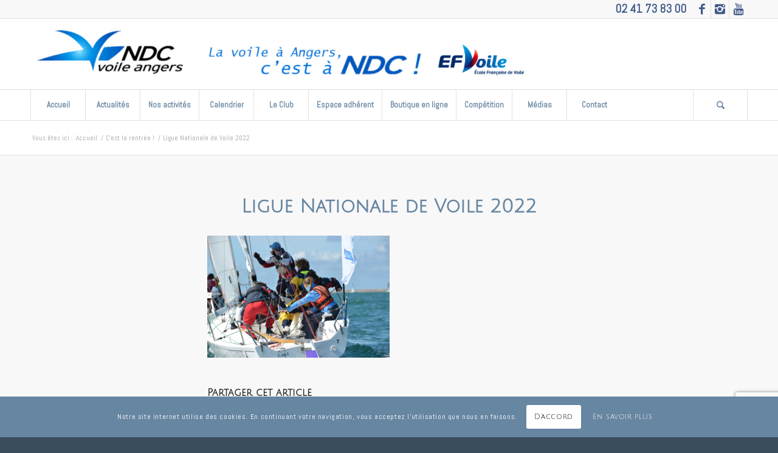

--- FILE ---
content_type: text/html; charset=UTF-8
request_url: https://www.ndcvoileangers.com/cest-la-rentree/capture-decran-2022-09-11-a-114944/
body_size: 17161
content:
<!DOCTYPE html>
<html lang="fr-FR" class="html_stretched responsive av-preloader-disabled av-default-lightbox  html_header_top html_logo_left html_bottom_nav_header html_menu_left html_large html_header_sticky html_header_shrinking html_header_topbar_active html_mobile_menu_tablet html_header_searchicon html_content_align_center html_header_unstick_top_disabled html_header_stretch_disabled html_av-submenu-hidden html_av-submenu-display-click html_av-overlay-side html_av-overlay-side-classic html_av-submenu-noclone html_entry_id_84134 av-no-preview html_text_menu_active ">
<head>
<meta charset="UTF-8" />


<!-- mobile setting -->
<meta name="viewport" content="width=device-width, initial-scale=1, maximum-scale=1">

<!-- Scripts/CSS and wp_head hook -->
<link rel="dns-prefetch" href="//tracker.wpserveur.net"><meta name='robots' content='index, follow, max-image-preview:large, max-snippet:-1, max-video-preview:-1' />

	<!-- This site is optimized with the Yoast SEO plugin v26.7 - https://yoast.com/wordpress/plugins/seo/ -->
	<title>Ligue Nationale de Voile 2022 - NDC Voile Angers</title>
	<link rel="canonical" href="https://www.ndcvoileangers.com/cest-la-rentree/capture-decran-2022-09-11-a-114944/" />
	<meta property="og:locale" content="fr_FR" />
	<meta property="og:type" content="article" />
	<meta property="og:title" content="Ligue Nationale de Voile 2022 - NDC Voile Angers" />
	<meta property="og:description" content="Photo : Patrick Deroualle / FFVOILE" />
	<meta property="og:url" content="https://www.ndcvoileangers.com/cest-la-rentree/capture-decran-2022-09-11-a-114944/" />
	<meta property="og:site_name" content="NDC Voile Angers" />
	<meta property="article:modified_time" content="2022-09-15T13:50:43+00:00" />
	<meta property="og:image" content="https://www.ndcvoileangers.com/cest-la-rentree/capture-decran-2022-09-11-a-114944" />
	<meta property="og:image:width" content="1030" />
	<meta property="og:image:height" content="691" />
	<meta property="og:image:type" content="image/png" />
	<meta name="twitter:card" content="summary_large_image" />
	<script type="application/ld+json" class="yoast-schema-graph">{"@context":"https://schema.org","@graph":[{"@type":"WebPage","@id":"https://www.ndcvoileangers.com/cest-la-rentree/capture-decran-2022-09-11-a-114944/","url":"https://www.ndcvoileangers.com/cest-la-rentree/capture-decran-2022-09-11-a-114944/","name":"Ligue Nationale de Voile 2022 - NDC Voile Angers","isPartOf":{"@id":"https://www.ndcvoileangers.com/#website"},"primaryImageOfPage":{"@id":"https://www.ndcvoileangers.com/cest-la-rentree/capture-decran-2022-09-11-a-114944/#primaryimage"},"image":{"@id":"https://www.ndcvoileangers.com/cest-la-rentree/capture-decran-2022-09-11-a-114944/#primaryimage"},"thumbnailUrl":"https://www.ndcvoileangers.com/wp-content/uploads/2022/09/capture-decran-2022-09-11-a-114944.png","datePublished":"2022-09-15T13:45:47+00:00","dateModified":"2022-09-15T13:50:43+00:00","breadcrumb":{"@id":"https://www.ndcvoileangers.com/cest-la-rentree/capture-decran-2022-09-11-a-114944/#breadcrumb"},"inLanguage":"fr-FR","potentialAction":[{"@type":"ReadAction","target":["https://www.ndcvoileangers.com/cest-la-rentree/capture-decran-2022-09-11-a-114944/"]}]},{"@type":"ImageObject","inLanguage":"fr-FR","@id":"https://www.ndcvoileangers.com/cest-la-rentree/capture-decran-2022-09-11-a-114944/#primaryimage","url":"https://www.ndcvoileangers.com/wp-content/uploads/2022/09/capture-decran-2022-09-11-a-114944.png","contentUrl":"https://www.ndcvoileangers.com/wp-content/uploads/2022/09/capture-decran-2022-09-11-a-114944.png","width":2498,"height":1676,"caption":"Photo : Patrick Deroualle / FFVOILE"},{"@type":"BreadcrumbList","@id":"https://www.ndcvoileangers.com/cest-la-rentree/capture-decran-2022-09-11-a-114944/#breadcrumb","itemListElement":[{"@type":"ListItem","position":1,"name":"Accueil","item":"https://www.ndcvoileangers.com/"},{"@type":"ListItem","position":2,"name":"C&#8217;est la rentrée !","item":"https://www.ndcvoileangers.com/cest-la-rentree/"},{"@type":"ListItem","position":3,"name":"Ligue Nationale de Voile 2022"}]},{"@type":"WebSite","@id":"https://www.ndcvoileangers.com/#website","url":"https://www.ndcvoileangers.com/","name":"NDC Voile Angers","description":"La voile à Angers c&#039;est avec NDC !","potentialAction":[{"@type":"SearchAction","target":{"@type":"EntryPoint","urlTemplate":"https://www.ndcvoileangers.com/?s={search_term_string}"},"query-input":{"@type":"PropertyValueSpecification","valueRequired":true,"valueName":"search_term_string"}}],"inLanguage":"fr-FR"}]}</script>
	<!-- / Yoast SEO plugin. -->


<link rel='dns-prefetch' href='//www.ndcvoileangers.com' />
<link rel="alternate" type="application/rss+xml" title="NDC Voile Angers &raquo; Flux" href="https://www.ndcvoileangers.com/feed/" />
<link rel="alternate" type="application/rss+xml" title="NDC Voile Angers &raquo; Flux des commentaires" href="https://www.ndcvoileangers.com/comments/feed/" />
<link rel="alternate" title="oEmbed (JSON)" type="application/json+oembed" href="https://www.ndcvoileangers.com/wp-json/oembed/1.0/embed?url=https%3A%2F%2Fwww.ndcvoileangers.com%2Fcest-la-rentree%2Fcapture-decran-2022-09-11-a-114944%2F" />
<link rel="alternate" title="oEmbed (XML)" type="text/xml+oembed" href="https://www.ndcvoileangers.com/wp-json/oembed/1.0/embed?url=https%3A%2F%2Fwww.ndcvoileangers.com%2Fcest-la-rentree%2Fcapture-decran-2022-09-11-a-114944%2F&#038;format=xml" />
<style id='wp-img-auto-sizes-contain-inline-css' type='text/css'>
img:is([sizes=auto i],[sizes^="auto," i]){contain-intrinsic-size:3000px 1500px}
/*# sourceURL=wp-img-auto-sizes-contain-inline-css */
</style>
<style id='wp-block-library-inline-css' type='text/css'>
:root{--wp-block-synced-color:#7a00df;--wp-block-synced-color--rgb:122,0,223;--wp-bound-block-color:var(--wp-block-synced-color);--wp-editor-canvas-background:#ddd;--wp-admin-theme-color:#007cba;--wp-admin-theme-color--rgb:0,124,186;--wp-admin-theme-color-darker-10:#006ba1;--wp-admin-theme-color-darker-10--rgb:0,107,160.5;--wp-admin-theme-color-darker-20:#005a87;--wp-admin-theme-color-darker-20--rgb:0,90,135;--wp-admin-border-width-focus:2px}@media (min-resolution:192dpi){:root{--wp-admin-border-width-focus:1.5px}}.wp-element-button{cursor:pointer}:root .has-very-light-gray-background-color{background-color:#eee}:root .has-very-dark-gray-background-color{background-color:#313131}:root .has-very-light-gray-color{color:#eee}:root .has-very-dark-gray-color{color:#313131}:root .has-vivid-green-cyan-to-vivid-cyan-blue-gradient-background{background:linear-gradient(135deg,#00d084,#0693e3)}:root .has-purple-crush-gradient-background{background:linear-gradient(135deg,#34e2e4,#4721fb 50%,#ab1dfe)}:root .has-hazy-dawn-gradient-background{background:linear-gradient(135deg,#faaca8,#dad0ec)}:root .has-subdued-olive-gradient-background{background:linear-gradient(135deg,#fafae1,#67a671)}:root .has-atomic-cream-gradient-background{background:linear-gradient(135deg,#fdd79a,#004a59)}:root .has-nightshade-gradient-background{background:linear-gradient(135deg,#330968,#31cdcf)}:root .has-midnight-gradient-background{background:linear-gradient(135deg,#020381,#2874fc)}:root{--wp--preset--font-size--normal:16px;--wp--preset--font-size--huge:42px}.has-regular-font-size{font-size:1em}.has-larger-font-size{font-size:2.625em}.has-normal-font-size{font-size:var(--wp--preset--font-size--normal)}.has-huge-font-size{font-size:var(--wp--preset--font-size--huge)}.has-text-align-center{text-align:center}.has-text-align-left{text-align:left}.has-text-align-right{text-align:right}.has-fit-text{white-space:nowrap!important}#end-resizable-editor-section{display:none}.aligncenter{clear:both}.items-justified-left{justify-content:flex-start}.items-justified-center{justify-content:center}.items-justified-right{justify-content:flex-end}.items-justified-space-between{justify-content:space-between}.screen-reader-text{border:0;clip-path:inset(50%);height:1px;margin:-1px;overflow:hidden;padding:0;position:absolute;width:1px;word-wrap:normal!important}.screen-reader-text:focus{background-color:#ddd;clip-path:none;color:#444;display:block;font-size:1em;height:auto;left:5px;line-height:normal;padding:15px 23px 14px;text-decoration:none;top:5px;width:auto;z-index:100000}html :where(.has-border-color){border-style:solid}html :where([style*=border-top-color]){border-top-style:solid}html :where([style*=border-right-color]){border-right-style:solid}html :where([style*=border-bottom-color]){border-bottom-style:solid}html :where([style*=border-left-color]){border-left-style:solid}html :where([style*=border-width]){border-style:solid}html :where([style*=border-top-width]){border-top-style:solid}html :where([style*=border-right-width]){border-right-style:solid}html :where([style*=border-bottom-width]){border-bottom-style:solid}html :where([style*=border-left-width]){border-left-style:solid}html :where(img[class*=wp-image-]){height:auto;max-width:100%}:where(figure){margin:0 0 1em}html :where(.is-position-sticky){--wp-admin--admin-bar--position-offset:var(--wp-admin--admin-bar--height,0px)}@media screen and (max-width:600px){html :where(.is-position-sticky){--wp-admin--admin-bar--position-offset:0px}}

/*# sourceURL=wp-block-library-inline-css */
</style><style id='global-styles-inline-css' type='text/css'>
:root{--wp--preset--aspect-ratio--square: 1;--wp--preset--aspect-ratio--4-3: 4/3;--wp--preset--aspect-ratio--3-4: 3/4;--wp--preset--aspect-ratio--3-2: 3/2;--wp--preset--aspect-ratio--2-3: 2/3;--wp--preset--aspect-ratio--16-9: 16/9;--wp--preset--aspect-ratio--9-16: 9/16;--wp--preset--color--black: #000000;--wp--preset--color--cyan-bluish-gray: #abb8c3;--wp--preset--color--white: #ffffff;--wp--preset--color--pale-pink: #f78da7;--wp--preset--color--vivid-red: #cf2e2e;--wp--preset--color--luminous-vivid-orange: #ff6900;--wp--preset--color--luminous-vivid-amber: #fcb900;--wp--preset--color--light-green-cyan: #7bdcb5;--wp--preset--color--vivid-green-cyan: #00d084;--wp--preset--color--pale-cyan-blue: #8ed1fc;--wp--preset--color--vivid-cyan-blue: #0693e3;--wp--preset--color--vivid-purple: #9b51e0;--wp--preset--gradient--vivid-cyan-blue-to-vivid-purple: linear-gradient(135deg,rgb(6,147,227) 0%,rgb(155,81,224) 100%);--wp--preset--gradient--light-green-cyan-to-vivid-green-cyan: linear-gradient(135deg,rgb(122,220,180) 0%,rgb(0,208,130) 100%);--wp--preset--gradient--luminous-vivid-amber-to-luminous-vivid-orange: linear-gradient(135deg,rgb(252,185,0) 0%,rgb(255,105,0) 100%);--wp--preset--gradient--luminous-vivid-orange-to-vivid-red: linear-gradient(135deg,rgb(255,105,0) 0%,rgb(207,46,46) 100%);--wp--preset--gradient--very-light-gray-to-cyan-bluish-gray: linear-gradient(135deg,rgb(238,238,238) 0%,rgb(169,184,195) 100%);--wp--preset--gradient--cool-to-warm-spectrum: linear-gradient(135deg,rgb(74,234,220) 0%,rgb(151,120,209) 20%,rgb(207,42,186) 40%,rgb(238,44,130) 60%,rgb(251,105,98) 80%,rgb(254,248,76) 100%);--wp--preset--gradient--blush-light-purple: linear-gradient(135deg,rgb(255,206,236) 0%,rgb(152,150,240) 100%);--wp--preset--gradient--blush-bordeaux: linear-gradient(135deg,rgb(254,205,165) 0%,rgb(254,45,45) 50%,rgb(107,0,62) 100%);--wp--preset--gradient--luminous-dusk: linear-gradient(135deg,rgb(255,203,112) 0%,rgb(199,81,192) 50%,rgb(65,88,208) 100%);--wp--preset--gradient--pale-ocean: linear-gradient(135deg,rgb(255,245,203) 0%,rgb(182,227,212) 50%,rgb(51,167,181) 100%);--wp--preset--gradient--electric-grass: linear-gradient(135deg,rgb(202,248,128) 0%,rgb(113,206,126) 100%);--wp--preset--gradient--midnight: linear-gradient(135deg,rgb(2,3,129) 0%,rgb(40,116,252) 100%);--wp--preset--font-size--small: 13px;--wp--preset--font-size--medium: 20px;--wp--preset--font-size--large: 36px;--wp--preset--font-size--x-large: 42px;--wp--preset--font-family--juliussansone: juliussansone;--wp--preset--spacing--20: 0.44rem;--wp--preset--spacing--30: 0.67rem;--wp--preset--spacing--40: 1rem;--wp--preset--spacing--50: 1.5rem;--wp--preset--spacing--60: 2.25rem;--wp--preset--spacing--70: 3.38rem;--wp--preset--spacing--80: 5.06rem;--wp--preset--shadow--natural: 6px 6px 9px rgba(0, 0, 0, 0.2);--wp--preset--shadow--deep: 12px 12px 50px rgba(0, 0, 0, 0.4);--wp--preset--shadow--sharp: 6px 6px 0px rgba(0, 0, 0, 0.2);--wp--preset--shadow--outlined: 6px 6px 0px -3px rgb(255, 255, 255), 6px 6px rgb(0, 0, 0);--wp--preset--shadow--crisp: 6px 6px 0px rgb(0, 0, 0);}:where(body) { margin: 0; }.wp-site-blocks > .alignleft { float: left; margin-right: 2em; }.wp-site-blocks > .alignright { float: right; margin-left: 2em; }.wp-site-blocks > .aligncenter { justify-content: center; margin-left: auto; margin-right: auto; }:where(.is-layout-flex){gap: 0.5em;}:where(.is-layout-grid){gap: 0.5em;}.is-layout-flow > .alignleft{float: left;margin-inline-start: 0;margin-inline-end: 2em;}.is-layout-flow > .alignright{float: right;margin-inline-start: 2em;margin-inline-end: 0;}.is-layout-flow > .aligncenter{margin-left: auto !important;margin-right: auto !important;}.is-layout-constrained > .alignleft{float: left;margin-inline-start: 0;margin-inline-end: 2em;}.is-layout-constrained > .alignright{float: right;margin-inline-start: 2em;margin-inline-end: 0;}.is-layout-constrained > .aligncenter{margin-left: auto !important;margin-right: auto !important;}.is-layout-constrained > :where(:not(.alignleft):not(.alignright):not(.alignfull)){margin-left: auto !important;margin-right: auto !important;}body .is-layout-flex{display: flex;}.is-layout-flex{flex-wrap: wrap;align-items: center;}.is-layout-flex > :is(*, div){margin: 0;}body .is-layout-grid{display: grid;}.is-layout-grid > :is(*, div){margin: 0;}body{padding-top: 0px;padding-right: 0px;padding-bottom: 0px;padding-left: 0px;}a:where(:not(.wp-element-button)){text-decoration: underline;}:root :where(.wp-element-button, .wp-block-button__link){background-color: #32373c;border-width: 0;color: #fff;font-family: inherit;font-size: inherit;font-style: inherit;font-weight: inherit;letter-spacing: inherit;line-height: inherit;padding-top: calc(0.667em + 2px);padding-right: calc(1.333em + 2px);padding-bottom: calc(0.667em + 2px);padding-left: calc(1.333em + 2px);text-decoration: none;text-transform: inherit;}.has-black-color{color: var(--wp--preset--color--black) !important;}.has-cyan-bluish-gray-color{color: var(--wp--preset--color--cyan-bluish-gray) !important;}.has-white-color{color: var(--wp--preset--color--white) !important;}.has-pale-pink-color{color: var(--wp--preset--color--pale-pink) !important;}.has-vivid-red-color{color: var(--wp--preset--color--vivid-red) !important;}.has-luminous-vivid-orange-color{color: var(--wp--preset--color--luminous-vivid-orange) !important;}.has-luminous-vivid-amber-color{color: var(--wp--preset--color--luminous-vivid-amber) !important;}.has-light-green-cyan-color{color: var(--wp--preset--color--light-green-cyan) !important;}.has-vivid-green-cyan-color{color: var(--wp--preset--color--vivid-green-cyan) !important;}.has-pale-cyan-blue-color{color: var(--wp--preset--color--pale-cyan-blue) !important;}.has-vivid-cyan-blue-color{color: var(--wp--preset--color--vivid-cyan-blue) !important;}.has-vivid-purple-color{color: var(--wp--preset--color--vivid-purple) !important;}.has-black-background-color{background-color: var(--wp--preset--color--black) !important;}.has-cyan-bluish-gray-background-color{background-color: var(--wp--preset--color--cyan-bluish-gray) !important;}.has-white-background-color{background-color: var(--wp--preset--color--white) !important;}.has-pale-pink-background-color{background-color: var(--wp--preset--color--pale-pink) !important;}.has-vivid-red-background-color{background-color: var(--wp--preset--color--vivid-red) !important;}.has-luminous-vivid-orange-background-color{background-color: var(--wp--preset--color--luminous-vivid-orange) !important;}.has-luminous-vivid-amber-background-color{background-color: var(--wp--preset--color--luminous-vivid-amber) !important;}.has-light-green-cyan-background-color{background-color: var(--wp--preset--color--light-green-cyan) !important;}.has-vivid-green-cyan-background-color{background-color: var(--wp--preset--color--vivid-green-cyan) !important;}.has-pale-cyan-blue-background-color{background-color: var(--wp--preset--color--pale-cyan-blue) !important;}.has-vivid-cyan-blue-background-color{background-color: var(--wp--preset--color--vivid-cyan-blue) !important;}.has-vivid-purple-background-color{background-color: var(--wp--preset--color--vivid-purple) !important;}.has-black-border-color{border-color: var(--wp--preset--color--black) !important;}.has-cyan-bluish-gray-border-color{border-color: var(--wp--preset--color--cyan-bluish-gray) !important;}.has-white-border-color{border-color: var(--wp--preset--color--white) !important;}.has-pale-pink-border-color{border-color: var(--wp--preset--color--pale-pink) !important;}.has-vivid-red-border-color{border-color: var(--wp--preset--color--vivid-red) !important;}.has-luminous-vivid-orange-border-color{border-color: var(--wp--preset--color--luminous-vivid-orange) !important;}.has-luminous-vivid-amber-border-color{border-color: var(--wp--preset--color--luminous-vivid-amber) !important;}.has-light-green-cyan-border-color{border-color: var(--wp--preset--color--light-green-cyan) !important;}.has-vivid-green-cyan-border-color{border-color: var(--wp--preset--color--vivid-green-cyan) !important;}.has-pale-cyan-blue-border-color{border-color: var(--wp--preset--color--pale-cyan-blue) !important;}.has-vivid-cyan-blue-border-color{border-color: var(--wp--preset--color--vivid-cyan-blue) !important;}.has-vivid-purple-border-color{border-color: var(--wp--preset--color--vivid-purple) !important;}.has-vivid-cyan-blue-to-vivid-purple-gradient-background{background: var(--wp--preset--gradient--vivid-cyan-blue-to-vivid-purple) !important;}.has-light-green-cyan-to-vivid-green-cyan-gradient-background{background: var(--wp--preset--gradient--light-green-cyan-to-vivid-green-cyan) !important;}.has-luminous-vivid-amber-to-luminous-vivid-orange-gradient-background{background: var(--wp--preset--gradient--luminous-vivid-amber-to-luminous-vivid-orange) !important;}.has-luminous-vivid-orange-to-vivid-red-gradient-background{background: var(--wp--preset--gradient--luminous-vivid-orange-to-vivid-red) !important;}.has-very-light-gray-to-cyan-bluish-gray-gradient-background{background: var(--wp--preset--gradient--very-light-gray-to-cyan-bluish-gray) !important;}.has-cool-to-warm-spectrum-gradient-background{background: var(--wp--preset--gradient--cool-to-warm-spectrum) !important;}.has-blush-light-purple-gradient-background{background: var(--wp--preset--gradient--blush-light-purple) !important;}.has-blush-bordeaux-gradient-background{background: var(--wp--preset--gradient--blush-bordeaux) !important;}.has-luminous-dusk-gradient-background{background: var(--wp--preset--gradient--luminous-dusk) !important;}.has-pale-ocean-gradient-background{background: var(--wp--preset--gradient--pale-ocean) !important;}.has-electric-grass-gradient-background{background: var(--wp--preset--gradient--electric-grass) !important;}.has-midnight-gradient-background{background: var(--wp--preset--gradient--midnight) !important;}.has-small-font-size{font-size: var(--wp--preset--font-size--small) !important;}.has-medium-font-size{font-size: var(--wp--preset--font-size--medium) !important;}.has-large-font-size{font-size: var(--wp--preset--font-size--large) !important;}.has-x-large-font-size{font-size: var(--wp--preset--font-size--x-large) !important;}.has-juliussansone-font-family{font-family: var(--wp--preset--font-family--juliussansone) !important;}
/*# sourceURL=global-styles-inline-css */
</style>

<link rel='stylesheet' id='contact-form-7-css' href='https://www.ndcvoileangers.com/wp-content/plugins/contact-form-7/includes/css/styles.css' type='text/css' media='all' />
<link rel='stylesheet' id='uaf_client_css-css' href='https://www.ndcvoileangers.com/wp-content/uploads/useanyfont/uaf.css' type='text/css' media='all' />
<link rel='stylesheet' id='awb-css' href='https://www.ndcvoileangers.com/wp-content/plugins/advanced-backgrounds/assets/awb/awb.min.css' type='text/css' media='all' />
<link rel='stylesheet' id='wp_mailjet_form_builder_widget-widget-front-styles-css' href='https://www.ndcvoileangers.com/wp-content/plugins/mailjet-for-wordpress/src/widgetformbuilder/css/front-widget.css' type='text/css' media='all' />
<link rel='stylesheet' id='photonic-slider-css' href='https://www.ndcvoileangers.com/wp-content/plugins/photonic/include/ext/splide/splide.min.css' type='text/css' media='all' />
<link rel='stylesheet' id='photonic-lightbox-css' href='https://www.ndcvoileangers.com/wp-content/plugins/photonic/include/ext/baguettebox/baguettebox.min.css' type='text/css' media='all' />
<link rel='stylesheet' id='photonic-css' href='https://www.ndcvoileangers.com/wp-content/plugins/photonic/include/css/front-end/core/photonic.min.css' type='text/css' media='all' />
<style id='photonic-inline-css' type='text/css'>
/* Dynamically generated CSS */
.photonic-panel { background:  rgb(17,17,17)  !important;

	border-top: none;
	border-right: none;
	border-bottom: none;
	border-left: none;
 }
.photonic-random-layout .photonic-thumb { padding: 2px}
.photonic-masonry-layout .photonic-thumb, .photonic-masonry-horizontal-layout .photonic-thumb { padding: 2px}
.photonic-mosaic-layout .photonic-thumb { padding: 2px}

/*# sourceURL=photonic-inline-css */
</style>
<link rel='stylesheet' id='avia-merged-styles-css' href='https://www.ndcvoileangers.com/wp-content/uploads/dynamic_avia/avia-merged-styles-147260fe4e6e8bfb1e4656084c6624b8.css' type='text/css' media='all' />
<script type="text/javascript" src="https://www.ndcvoileangers.com/wp-includes/js/jquery/jquery.min.js" id="jquery-core-js"></script>
<script type="text/javascript" src="https://www.ndcvoileangers.com/wp-includes/js/jquery/jquery-migrate.min.js" id="jquery-migrate-js"></script>
<link rel="https://api.w.org/" href="https://www.ndcvoileangers.com/wp-json/" /><link rel="alternate" title="JSON" type="application/json" href="https://www.ndcvoileangers.com/wp-json/wp/v2/media/84134" /><link rel='shortlink' href='https://www.ndcvoileangers.com/?p=84134' />
        <style>
            #wp-admin-bar-wps-link > a:before {
                content: url('https://www.wpserveur.net/wp-content/themes/wpserveur/img/WP.svg');
                width: 24px;
            }
        </style>
			<link rel="preconnect" href="https://fonts.googleapis.com">
	<link rel="preconnect" href="https://fonts.gstatic.com">
	<link href='https://fonts.googleapis.com/css2?display=swap&family=Abel' rel='stylesheet'><link rel="profile" href="http://gmpg.org/xfn/11" />
<link rel="alternate" type="application/rss+xml" title="NDC Voile Angers RSS2 Feed" href="https://www.ndcvoileangers.com/feed/" />
<link rel="pingback" href="https://www.ndcvoileangers.com/xmlrpc.php" />
<!--[if lt IE 9]><script src="https://www.ndcvoileangers.com/wp-content/themes/enfold/js/html5shiv.js"></script><![endif]-->
<link rel="icon" href="https://www.ndcvoileangers.com/wp-content/uploads/2021/07/logo-ndc-blanc.png" type="image/png">

<!-- To speed up the rendering and to display the site as fast as possible to the user we include some styles and scripts for above the fold content inline -->
<script type="text/javascript">'use strict';var avia_is_mobile=!1;if(/Android|webOS|iPhone|iPad|iPod|BlackBerry|IEMobile|Opera Mini/i.test(navigator.userAgent)&&'ontouchstart' in document.documentElement){avia_is_mobile=!0;document.documentElement.className+=' avia_mobile '}
else{document.documentElement.className+=' avia_desktop '};document.documentElement.className+=' js_active ';(function(){var e=['-webkit-','-moz-','-ms-',''],n='';for(var t in e){if(e[t]+'transform' in document.documentElement.style){document.documentElement.className+=' avia_transform ';n=e[t]+'transform'};if(e[t]+'perspective' in document.documentElement.style)document.documentElement.className+=' avia_transform3d '};if(typeof document.getElementsByClassName=='function'&&typeof document.documentElement.getBoundingClientRect=='function'&&avia_is_mobile==!1){if(n&&window.innerHeight>0){setTimeout(function(){var e=0,o={},a=0,t=document.getElementsByClassName('av-parallax'),i=window.pageYOffset||document.documentElement.scrollTop;for(e=0;e<t.length;e++){t[e].style.top='0px';o=t[e].getBoundingClientRect();a=Math.ceil((window.innerHeight+i-o.top)*0.3);t[e].style[n]='translate(0px, '+a+'px)';t[e].style.top='auto';t[e].className+=' enabled-parallax '}},50)}}})();</script><style class='wp-fonts-local' type='text/css'>
@font-face{font-family:juliussansone;font-style:normal;font-weight:400;font-display:fallback;src:url('https://www.ndcvoileangers.com/wp-content/uploads/useanyfont/7765JuliusSansOne.woff2') format('woff2');}
</style>
<link rel="icon" href="https://www.ndcvoileangers.com/wp-content/uploads/2023/12/cropped-logo-pour-site-32x32.png" sizes="32x32" />
<link rel="icon" href="https://www.ndcvoileangers.com/wp-content/uploads/2023/12/cropped-logo-pour-site-192x192.png" sizes="192x192" />
<link rel="apple-touch-icon" href="https://www.ndcvoileangers.com/wp-content/uploads/2023/12/cropped-logo-pour-site-180x180.png" />
<meta name="msapplication-TileImage" content="https://www.ndcvoileangers.com/wp-content/uploads/2023/12/cropped-logo-pour-site-270x270.png" />
		<style type="text/css" id="wp-custom-css">
			function add_google_fonts() {

wp_enqueue_style( ' add_google_fonts ', ' https://fonts.googleapis.com/css2?family=Amaranth&display=swap', false );}

add_action( 'wp_enqueue_scripts', 'add_google_fonts' );		</style>
			<style id="egf-frontend-styles" type="text/css">
		font-family: 'Amaranth' {font-family: 'Abel', sans-serif;font-style: normal;font-weight: 400;} p {font-family: 'Abel', sans-serif;font-size: 14px;font-style: normal;font-weight: 400;} h1 {} h2 {} h3 {} h4 {} h5 {} h6 {} 	</style>
	<style type='text/css'>
@font-face {font-family: 'entypo-fontello'; font-weight: normal; font-style: normal;
src: url('https://www.ndcvoileangers.com/wp-content/themes/enfold/config-templatebuilder/avia-template-builder/assets/fonts/entypo-fontello.eot');
src: url('https://www.ndcvoileangers.com/wp-content/themes/enfold/config-templatebuilder/avia-template-builder/assets/fonts/entypo-fontello.eot?#iefix') format('embedded-opentype'), 
url('https://www.ndcvoileangers.com/wp-content/themes/enfold/config-templatebuilder/avia-template-builder/assets/fonts/entypo-fontello.woff') format('woff'), 
url('https://www.ndcvoileangers.com/wp-content/themes/enfold/config-templatebuilder/avia-template-builder/assets/fonts/entypo-fontello.ttf') format('truetype'), 
url('https://www.ndcvoileangers.com/wp-content/themes/enfold/config-templatebuilder/avia-template-builder/assets/fonts/entypo-fontello.svg#entypo-fontello') format('svg');
} #top .avia-font-entypo-fontello, body .avia-font-entypo-fontello, html body [data-av_iconfont='entypo-fontello']:before{ font-family: 'entypo-fontello'; }
</style>

<!--
Debugging Info for Theme support: 

Theme: Enfold
Version: 4.5.3
Installed: enfold
AviaFramework Version: 5.0
AviaBuilder Version: 0.9.5
aviaElementManager Version: 1.0.1
ML:256-PU:77-PLA:20
WP:6.9
Compress: CSS:all theme files - JS:all theme files
Updates: disabled
PLAu:17
-->
</head>




<body id="top" class="attachment wp-singular attachment-template-default single single-attachment postid-84134 attachmentid-84134 attachment-png wp-theme-enfold  rtl_columns stretched julius-sans-one-custom julius-sans-one abel-custom abel metaslider-plugin" itemscope="itemscope" itemtype="https://schema.org/WebPage" >

	
	<div id='wrap_all'>

	
<header id='header' class='all_colors header_color light_bg_color  av_header_top av_logo_left av_bottom_nav_header av_menu_left av_large av_header_sticky av_header_shrinking av_header_stretch_disabled av_mobile_menu_tablet av_header_searchicon av_header_unstick_top_disabled av_seperator_big_border'  role="banner" itemscope="itemscope" itemtype="https://schema.org/WPHeader" >

		<div id='header_meta' class='container_wrap container_wrap_meta  av_icon_active_right av_extra_header_active av_phone_active_right av_entry_id_84134'>
		
			      <div class='container'>
			      <ul class='noLightbox social_bookmarks icon_count_3'><li class='social_bookmarks_facebook av-social-link-facebook social_icon_1'><a target='_blank' href='https://www.facebook.com/ndc.voileangers/' aria-hidden='true' data-av_icon='' data-av_iconfont='entypo-fontello' title='Facebook'><span class='avia_hidden_link_text'>Facebook</span></a></li><li class='social_bookmarks_instagram av-social-link-instagram social_icon_2'><a target='_blank' href='https://instagram.com/ndcvoileangers?utm_medium=copy_link' aria-hidden='true' data-av_icon='' data-av_iconfont='entypo-fontello' title='Instagram'><span class='avia_hidden_link_text'>Instagram</span></a></li><li class='social_bookmarks_youtube av-social-link-youtube social_icon_3'><a target='_blank' href='https://www.youtube.com/channel/UCnr5zqltdDhHECSGfqhELlQ' aria-hidden='true' data-av_icon='' data-av_iconfont='entypo-fontello' title='Youtube'><span class='avia_hidden_link_text'>Youtube</span></a></li></ul><div class='phone-info '><span>02 41 73 83 00</span></div>			      </div>
		</div>

		<div  id='header_main' class='container_wrap container_wrap_logo'>
	
        <div class='container av-logo-container'><div class='inner-container'><span class='logo'><a href='https://www.ndcvoileangers.com/'><img height='100' width='300' src='https://www.ndcvoileangers.com/wp-content/uploads/2017/01/faire-de-la-voile-a-angers-1.png' alt='NDC Voile Angers' /></a></span></div></div><div id='header_main_alternate' class='container_wrap'><div class='container'><nav class='main_menu' data-selectname='Sélectionner une page'  role="navigation" itemscope="itemscope" itemtype="https://schema.org/SiteNavigationElement" ><div class="avia-menu av-main-nav-wrap"><ul id="avia-menu" class="menu av-main-nav"><li id="menu-item-6216" class="menu-item menu-item-type-post_type menu-item-object-page menu-item-home menu-item-mega-parent  menu-item-top-level menu-item-top-level-1"><a href="https://www.ndcvoileangers.com/" itemprop="url"><span class="avia-bullet"></span><span class="avia-menu-text">Accueil</span><span class="avia-menu-fx"><span class="avia-arrow-wrap"><span class="avia-arrow"></span></span></span></a></li>
<li id="menu-item-6203" class="menu-item menu-item-type-post_type menu-item-object-page menu-item-top-level menu-item-top-level-2"><a href="https://www.ndcvoileangers.com/actualites/" itemprop="url"><span class="avia-bullet"></span><span class="avia-menu-text">Actualités</span><span class="avia-menu-fx"><span class="avia-arrow-wrap"><span class="avia-arrow"></span></span></span></a></li>
<li id="menu-item-6204" class="menu-item menu-item-type-post_type menu-item-object-page menu-item-has-children menu-item-mega-parent  menu-item-top-level menu-item-top-level-3"><a href="https://www.ndcvoileangers.com/nos-activites/" itemprop="url"><span class="avia-bullet"></span><span class="avia-menu-text">Nos activités</span><span class="avia-menu-fx"><span class="avia-arrow-wrap"><span class="avia-arrow"></span></span></span></a>
<div class='avia_mega_div avia_mega5 twelve units'>

<ul class="sub-menu">
	<li id="menu-item-6208" class="menu-item menu-item-type-post_type menu-item-object-page avia_mega_menu_columns_5 three units  avia_mega_menu_columns_first"><span class='mega_menu_title heading-color av-special-font'><a href='https://www.ndcvoileangers.com/nos-activites/stages-e-f-voile/'>Stages de voile</a></span></li>
	<li id="menu-item-6207" class="menu-item menu-item-type-post_type menu-item-object-page avia_mega_menu_columns_5 three units "><span class='mega_menu_title heading-color av-special-font'><a href='https://www.ndcvoileangers.com/nos-activites/pratiquer-a-lannee/'>Pratiquer à l’année</a></span></li>
	<li id="menu-item-6206" class="menu-item menu-item-type-post_type menu-item-object-page avia_mega_menu_columns_5 three units "><span class='mega_menu_title heading-color av-special-font'><a href='https://www.ndcvoileangers.com/nos-activites/location-cours-particuliers/'>Location / Cours particuliers</a></span></li>
	<li id="menu-item-6987" class="menu-item menu-item-type-post_type menu-item-object-page avia_mega_menu_columns_5 three units "><span class='mega_menu_title heading-color av-special-font'><a href='https://www.ndcvoileangers.com/nos-activites/voile-scolaire/'>Voile scolaire</a></span></li>
	<li id="menu-item-7900" class="menu-item menu-item-type-post_type menu-item-object-page avia_mega_menu_columns_5 three units avia_mega_menu_columns_last"><span class='mega_menu_title heading-color av-special-font'><a href='https://www.ndcvoileangers.com/nos-activites/groupe-damis-ce/'>Groupe / CE</a></span></li>

</ul><ul class="sub-menu avia_mega_hr">
	<li id="menu-item-6303" class="menu-item menu-item-type-post_type menu-item-object-page avia_mega_menu_columns_4 three units  avia_mega_menu_columns_first"><span class='mega_menu_title heading-color av-special-font'><a href='https://www.ndcvoileangers.com/nos-activites/handivoile/'>Handivoile</a></span></li>
	<li id="menu-item-6286" class="menu-item menu-item-type-post_type menu-item-object-page avia_mega_menu_columns_4 three units "><span class='mega_menu_title heading-color av-special-font'><a href='https://www.ndcvoileangers.com/?page_id=6285'>Croisière</a></span></li>
	<li id="menu-item-6302" class="menu-item menu-item-type-post_type menu-item-object-page avia_mega_menu_columns_4 three units "><span class='mega_menu_title heading-color av-special-font'><a href='https://www.ndcvoileangers.com/nos-activites/formation/'>Formation</a></span></li>
	<li id="menu-item-6205" class="menu-item menu-item-type-post_type menu-item-object-page avia_mega_menu_columns_4 three units avia_mega_menu_columns_last"><span class='mega_menu_title heading-color av-special-font'><a href='https://www.ndcvoileangers.com/nos-activites/les-bons-plans/'>Les “Bons Plans”</a></span></li>
</ul>

</div>
</li>
<li id="menu-item-7839" class="menu-item menu-item-type-post_type menu-item-object-portfolio menu-item-top-level menu-item-top-level-4"><a href="https://www.ndcvoileangers.com/portfolio-item/calendriers/" itemprop="url"><span class="avia-bullet"></span><span class="avia-menu-text">Calendrier</span><span class="avia-menu-fx"><span class="avia-arrow-wrap"><span class="avia-arrow"></span></span></span></a></li>
<li id="menu-item-6202" class="menu-item menu-item-type-post_type menu-item-object-page menu-item-mega-parent  menu-item-top-level menu-item-top-level-5"><a href="https://www.ndcvoileangers.com/le-club/" itemprop="url"><span class="avia-bullet"></span><span class="avia-menu-text">Le Club</span><span class="avia-menu-fx"><span class="avia-arrow-wrap"><span class="avia-arrow"></span></span></span></a></li>
<li id="menu-item-6726" class="menu-item menu-item-type-post_type menu-item-object-portfolio menu-item-mega-parent  menu-item-top-level menu-item-top-level-6"><a href="https://www.ndcvoileangers.com/portfolio-item/espace-adherent/" itemprop="url"><span class="avia-bullet"></span><span class="avia-menu-text">Espace adhérent</span><span class="avia-menu-fx"><span class="avia-arrow-wrap"><span class="avia-arrow"></span></span></span></a></li>
<li id="menu-item-9087" class="menu-item menu-item-type-custom menu-item-object-custom menu-item-top-level menu-item-top-level-7"><a href="https://angers.axyomes.com/client/" itemprop="url"><span class="avia-bullet"></span><span class="avia-menu-text">Boutique en ligne</span><span class="avia-menu-fx"><span class="avia-arrow-wrap"><span class="avia-arrow"></span></span></span></a></li>
<li id="menu-item-6282" class="menu-item menu-item-type-post_type menu-item-object-page menu-item-has-children menu-item-mega-parent  menu-item-top-level menu-item-top-level-8"><a href="https://www.ndcvoileangers.com/regate/" itemprop="url"><span class="avia-bullet"></span><span class="avia-menu-text">Compétition</span><span class="avia-menu-fx"><span class="avia-arrow-wrap"><span class="avia-arrow"></span></span></span></a>
<div class='avia_mega_div avia_mega3 nine units'>

<ul class="sub-menu">
	<li id="menu-item-7407" class="menu-item menu-item-type-post_type menu-item-object-page avia_mega_menu_columns_3 three units  avia_mega_menu_columns_first"><span class='mega_menu_title heading-color av-special-font'><a href='https://www.ndcvoileangers.com/regate/nos-regates/'>Nos régates</a></span></li>
	<li id="menu-item-7406" class="menu-item menu-item-type-post_type menu-item-object-page avia_mega_menu_columns_3 three units "><span class='mega_menu_title heading-color av-special-font'><a href='https://www.ndcvoileangers.com/regate/les-regates-exterieures/'>Les régates extérieures</a></span></li>
	<li id="menu-item-7123" class="menu-item menu-item-type-post_type menu-item-object-page avia_mega_menu_columns_3 three units avia_mega_menu_columns_last"><span class='mega_menu_title heading-color av-special-font'><a href='https://www.ndcvoileangers.com/regate/les-equipes-sportives/'>Les équipes sportives</a></span></li>
</ul>

</div>
</li>
<li id="menu-item-7409" class="menu-item menu-item-type-post_type menu-item-object-page menu-item-top-level menu-item-top-level-9"><a href="https://www.ndcvoileangers.com/medias/" itemprop="url"><span class="avia-bullet"></span><span class="avia-menu-text">Médias</span><span class="avia-menu-fx"><span class="avia-arrow-wrap"><span class="avia-arrow"></span></span></span></a></li>
<li id="menu-item-6738" class="menu-item menu-item-type-post_type menu-item-object-page menu-item-top-level menu-item-top-level-10"><a href="https://www.ndcvoileangers.com/contact-2/" itemprop="url"><span class="avia-bullet"></span><span class="avia-menu-text">Contact</span><span class="avia-menu-fx"><span class="avia-arrow-wrap"><span class="avia-arrow"></span></span></span></a></li>
<li id="menu-item-search" class="noMobile menu-item menu-item-search-dropdown menu-item-avia-special">
							<a href="?s=" rel="nofollow" data-avia-search-tooltip="

&lt;form action=&quot;https://www.ndcvoileangers.com/&quot; id=&quot;searchform&quot; method=&quot;get&quot; class=&quot;&quot;&gt;
	&lt;div&gt;
		&lt;input type=&quot;submit&quot; value=&quot;&quot; id=&quot;searchsubmit&quot; class=&quot;button avia-font-entypo-fontello&quot; /&gt;
		&lt;input type=&quot;text&quot; id=&quot;s&quot; name=&quot;s&quot; value=&quot;&quot; placeholder='Rechercher' /&gt;
			&lt;/div&gt;
&lt;/form&gt;" aria-hidden='true' data-av_icon='' data-av_iconfont='entypo-fontello'><span class="avia_hidden_link_text">Rechercher</span></a>
	        		   </li><li class="av-burger-menu-main menu-item-avia-special ">
	        			<a href="#">
							<span class="av-hamburger av-hamburger--spin av-js-hamburger">
					        <span class="av-hamburger-box">
						          <span class="av-hamburger-inner"></span>
						          <strong>Menu</strong>
					        </span>
							</span>
						</a>
	        		   </li></ul></div></nav></div> </div> 
		<!-- end container_wrap-->
		</div>
		<div class='header_bg'></div>

<!-- end header -->
</header>
		
	<div id='main' class='all_colors' data-scroll-offset='116'>

	<div class='stretch_full container_wrap alternate_color light_bg_color empty_title  title_container'><div class='container'><div class="breadcrumb breadcrumbs avia-breadcrumbs"><div class="breadcrumb-trail" xmlns:v="https://rdf.data-vocabulary.org/#"><span class="trail-before"><span class="breadcrumb-title">Vous êtes ici :</span></span> <span><a rel="v:url" property="v:title" href="https://www.ndcvoileangers.com" title="NDC Voile Angers"  class="trail-begin">Accueil</a></span> <span class="sep">/</span> <span><a rel="v:url" property="v:title" href="https://www.ndcvoileangers.com/cest-la-rentree/" title="C&rsquo;est la rentrée !">C&rsquo;est la rentrée !</a></span> <span class="sep">/</span> <span class="trail-end">Ligue Nationale de Voile 2022</span></div></div></div></div>
		<div class='container_wrap container_wrap_first main_color fullsize'>

			<div class='container template-blog template-single-blog '>

				<main class='content units av-content-full alpha  av-blog-meta-author-disabled av-blog-meta-comments-disabled av-blog-meta-category-disabled av-blog-meta-date-disabled av-blog-meta-html-info-disabled av-blog-meta-tag-disabled'  role="main" itemprop="mainContentOfPage" >

                    <article class='post-entry post-entry-type-standard post-entry-84134 post-loop-1 post-parity-odd post-entry-last single-big post  post-84134 attachment type-attachment status-inherit hentry'  itemscope="itemscope" itemtype="https://schema.org/CreativeWork" ><div class='blog-meta'></div><div class='entry-content-wrapper clearfix standard-content'><header class="entry-content-header"><h1 class='post-title entry-title'  itemprop="headline" >	<a href='https://www.ndcvoileangers.com/cest-la-rentree/capture-decran-2022-09-11-a-114944/' rel='bookmark' title='Lien permanent : Ligue Nationale de Voile 2022'>Ligue Nationale de Voile 2022			<span class='post-format-icon minor-meta'></span>	</a></h1><span class='post-meta-infos'><time class='date-container minor-meta updated' >15 septembre 2022</time><span class='text-sep text-sep-date'>/</span><span class="blog-author minor-meta">par <span class="entry-author-link" ><span class="vcard author"><span class="fn"><a href="https://www.ndcvoileangers.com" title="Articles par admin4234" rel="author">admin4234</a></span></span></span></span></span></header><div class="entry-content"  itemprop="text" ><p class="attachment"><a href='https://www.ndcvoileangers.com/wp-content/uploads/2022/09/capture-decran-2022-09-11-a-114944.png'><img fetchpriority="high" decoding="async" width="300" height="201" src="https://www.ndcvoileangers.com/wp-content/uploads/2022/09/capture-decran-2022-09-11-a-114944-300x201.png" class="attachment-medium size-medium" alt="" srcset="https://www.ndcvoileangers.com/wp-content/uploads/2022/09/capture-decran-2022-09-11-a-114944-300x201.png 300w, https://www.ndcvoileangers.com/wp-content/uploads/2022/09/capture-decran-2022-09-11-a-114944-1030x691.png 1030w, https://www.ndcvoileangers.com/wp-content/uploads/2022/09/capture-decran-2022-09-11-a-114944-768x515.png 768w, https://www.ndcvoileangers.com/wp-content/uploads/2022/09/capture-decran-2022-09-11-a-114944-1536x1031.png 1536w, https://www.ndcvoileangers.com/wp-content/uploads/2022/09/capture-decran-2022-09-11-a-114944-2048x1374.png 2048w, https://www.ndcvoileangers.com/wp-content/uploads/2022/09/capture-decran-2022-09-11-a-114944-500x335.png 500w, https://www.ndcvoileangers.com/wp-content/uploads/2022/09/capture-decran-2022-09-11-a-114944-800x537.png 800w, https://www.ndcvoileangers.com/wp-content/uploads/2022/09/capture-decran-2022-09-11-a-114944-1280x859.png 1280w, https://www.ndcvoileangers.com/wp-content/uploads/2022/09/capture-decran-2022-09-11-a-114944-1920x1288.png 1920w, https://www.ndcvoileangers.com/wp-content/uploads/2022/09/capture-decran-2022-09-11-a-114944-1500x1006.png 1500w, https://www.ndcvoileangers.com/wp-content/uploads/2022/09/capture-decran-2022-09-11-a-114944-705x473.png 705w, https://www.ndcvoileangers.com/wp-content/uploads/2022/09/capture-decran-2022-09-11-a-114944-450x302.png 450w" sizes="(max-width: 300px) 100vw, 300px" /></a></p>
</div><footer class="entry-footer"><div class='av-share-box'><h5 class='av-share-link-description av-no-toc'>Partager cet article</h5><ul class='av-share-box-list noLightbox'><li class='av-share-link av-social-link-facebook' ><a target='_blank' href='https://www.facebook.com/sharer.php?u=https://www.ndcvoileangers.com/cest-la-rentree/capture-decran-2022-09-11-a-114944/&amp;t=Ligue%20Nationale%20de%20Voile%202022' aria-hidden='true' data-av_icon='' data-av_iconfont='entypo-fontello' title='' data-avia-related-tooltip='Partager sur Facebook'><span class='avia_hidden_link_text'>Partager sur Facebook</span></a></li><li class='av-share-link av-social-link-gplus' ><a target='_blank' href='https://plus.google.com/share?url=https://www.ndcvoileangers.com/cest-la-rentree/capture-decran-2022-09-11-a-114944/' aria-hidden='true' data-av_icon='' data-av_iconfont='entypo-fontello' title='' data-avia-related-tooltip='Partager sur Google+'><span class='avia_hidden_link_text'>Partager sur Google+</span></a></li><li class='av-share-link av-social-link-mail' ><a  href='mailto:?subject=Ligue%20Nationale%20de%20Voile%202022&amp;body=https://www.ndcvoileangers.com/cest-la-rentree/capture-decran-2022-09-11-a-114944/' aria-hidden='true' data-av_icon='' data-av_iconfont='entypo-fontello' title='' data-avia-related-tooltip='Partager par Mail'><span class='avia_hidden_link_text'>Partager par Mail</span></a></li></ul></div></footer><div class='post_delimiter'></div></div><div class='post_author_timeline'></div><span class='hidden'>
			<span class='av-structured-data'  itemprop="ImageObject" itemscope="itemscope" itemtype="https://schema.org/ImageObject"  itemprop='image'>
					   <span itemprop='url' >https://www.ndcvoileangers.com/wp-content/uploads/2017/01/faire-de-la-voile-a-angers-1.png</span>
					   <span itemprop='height' >0</span>
					   <span itemprop='width' >0</span>
				  </span><span class='av-structured-data'  itemprop="publisher" itemtype="https://schema.org/Organization" itemscope="itemscope" >
				<span itemprop='name'>admin4234</span>
				<span itemprop='logo' itemscope itemtype='https://schema.org/ImageObject'>
				   <span itemprop='url'>https://www.ndcvoileangers.com/wp-content/uploads/2017/01/faire-de-la-voile-a-angers-1.png</span>
				 </span>
			  </span><span class='av-structured-data'  itemprop="author" itemscope="itemscope" itemtype="https://schema.org/Person" ><span itemprop='name'>admin4234</span></span><span class='av-structured-data'  itemprop="datePublished" datetime="2022-09-15T15:45:47+02:00" >2022-09-15 15:45:47</span><span class='av-structured-data'  itemprop="dateModified" itemtype="https://schema.org/dateModified" >2022-09-15 15:50:43</span><span class='av-structured-data'  itemprop="mainEntityOfPage" itemtype="https://schema.org/mainEntityOfPage" ><span itemprop='name'>Ligue Nationale de Voile 2022</span></span></span></article><div class='single-big'></div>


	        	
	        	
<div class='comment-entry post-entry'>


</div>
				<!--end content-->
				</main>

				

			</div><!--end container-->

		</div><!-- close default .container_wrap element -->


						<div class='container_wrap footer_color' id='footer'>

					<div class='container'>

						<div class='flex_column av_one_third  first el_before_av_one_third'>				<section class='widget'>
				<h3 class='widgettitle'>Liens</h3>
				<span class='minitext'>Voici quelques liens intéressants pour vous !</span>
				</section>
			</div><div class='flex_column av_one_third  el_after_av_one_third  el_before_av_one_third '><section id="pages-3" class="widget clearfix widget_pages"><h3 class="widgettitle">Nos prestations</h3>
			<ul>
				<li class="page_item page-item-6181"><a href="https://www.ndcvoileangers.com/nos-activites/stages-e-f-voile/">Stages de voile</a></li>
<li class="page_item page-item-6184"><a href="https://www.ndcvoileangers.com/nos-activites/pratiquer-a-lannee/">Pratiquer à l&rsquo;année</a></li>
<li class="page_item page-item-6186"><a href="https://www.ndcvoileangers.com/nos-activites/location-cours-particuliers/">Location / Cours particuliers</a></li>
<li class="page_item page-item-6985"><a href="https://www.ndcvoileangers.com/nos-activites/voile-scolaire/">Voile scolaire</a></li>
			</ul>

			<span class="seperator extralight-border"></span></section></div><div class='flex_column av_one_third  el_after_av_one_third  el_before_av_one_third '><section id="pages-2" class="widget clearfix widget_pages"><h3 class="widgettitle">Le Club</h3>
			<ul>
				<li class="page_item page-item-6161"><a href="https://www.ndcvoileangers.com/actualites/">Actualités</a></li>
<li class="page_item page-item-7408"><a href="https://www.ndcvoileangers.com/medias/">Médias</a></li>
<li class="page_item page-item-6175"><a href="https://www.ndcvoileangers.com/le-club/">Le Club</a></li>
<li class="page_item page-item-6193"><a href="https://www.ndcvoileangers.com/regate/">Compétition</a></li>
			</ul>

			<span class="seperator extralight-border"></span></section></div>

					</div>


				<!-- ####### END FOOTER CONTAINER ####### -->
				</div>

	


			

			
				<footer class='container_wrap socket_color' id='socket'  role="contentinfo" itemscope="itemscope" itemtype="https://schema.org/WPFooter" >
                    <div class='container'>

                        <span class='copyright'>&copy; Copyright  - <a href='https://www.ndcvoileangers.com/'>NDC Voile Angers</a> - <a rel='nofollow' href='https://kriesi.at'>powered by Enfold WordPress Theme</a></span>

                        
                    </div>

	            <!-- ####### END SOCKET CONTAINER ####### -->
				</footer>


					<!-- end main -->
		</div>
		
		<!-- end wrap_all --></div>

<a href='#top' title='Faire défiler vers le haut' id='scroll-top-link' aria-hidden='true' data-av_icon='' data-av_iconfont='entypo-fontello'><span class="avia_hidden_link_text">Faire défiler vers le haut</span></a>

<div id="fb-root"></div>


        <div class='avia-cookie-consent cookiebar-hidden avia-cookiemessage-bottom'>
        <div class='container'>
        <p class="avia_cookie_text">Notre site internet utilise des cookies. En continuant votre navigation, vous acceptez l'utilisation que nous en faisons.</p>

        <a href='#' class='avia-button avia-cookie-consent-button avia-cookie-consent-button-1  avia-cookie-close-bar ' data-contents='c7be16c8a318ccc880afeb9f0fc82a63'>D'accord</a><a href='#' class='avia-button avia-cookie-consent-button avia-cookie-consent-button-2 av-extra-cookie-btn avia-cookie-info-btn ' >En savoir plus</a>        
        
        

        </div>
        </div>
        
        <div id='av-consent-extra-info' class='av-inline-modal main_color'>
				
				<div style='padding-bottom:10px; margin:10px 0 0 0; ' class='av-special-heading av-special-heading-h3  blockquote modern-quote   '><h3 class='av-special-heading-tag '  itemprop="headline"  >Cookie and Privacy Settings</h3><div class='special-heading-border'><div class='special-heading-inner-border' ></div></div></div>

<div style=' margin-top:0px; margin-bottom:0px;'  class='hr hr-custom hr-left hr-icon-no  '><span class='hr-inner   inner-border-av-border-thin' style=' width:100%;' ><span class='hr-inner-style'></span></span></div>

<div class="tabcontainer   sidebar_tab sidebar_tab_left noborder_tabs ">

<section class="av_tab_section"  itemscope="itemscope" itemtype="https://schema.org/CreativeWork" >    <div aria-controls="tab-id-1" role="tab" tabindex="0" data-fake-id="#tab-id-1" class="tab active_tab"  itemprop="headline" >Comment on utilise les cookies</div>
    <div id="tab-id-1-container" class="tab_content active_tab_content" aria-hidden="false">
        <div class="tab_inner_content invers-color"  itemprop="text" >
<p>Nous pouvons demander que les cookies soient réglés sur votre appareil. Nous utilisons des cookies pour nous faire savoir quand vous visitez nos sites Web, comment vous interagissez avec nous, pour enrichir votre expérience utilisateur, et pour personnaliser votre relation avec notre site Web. </p>
<p> Cliquez sur les différentes rubriques de la catégorie pour en savoir plus. Vous pouvez également modifier certaines de vos préférences. Notez que le blocage de certains types de cookies peut avoir une incidence sur votre expérience sur nos sites Web et les services que nous sommes en mesure d'offrir.</p>

        </div>
    </div>
</section>
<section class="av_tab_section"  itemscope="itemscope" itemtype="https://schema.org/CreativeWork" >    <div aria-controls="tab-id-2" role="tab" tabindex="0" data-fake-id="#tab-id-2" class="tab "  itemprop="headline" >Cookies Web Essentiels</div>
    <div id="tab-id-2-container" class="tab_content " aria-hidden="true">
        <div class="tab_inner_content invers-color"  itemprop="text" >
<p>Ces cookies sont strictement nécessaires pour vous fournir des services disponibles sur notre site Web et d'utiliser certaines de ses fonctionnalités. </p>
<p> Puisque ces cookies sont strictement nécessaires pour livrer le site, vous ne pouvez pas les refuser sans impact sur la façon dont notre site fonctionne. Vous pouvez les bloquer ou les supprimer en changeant les paramètres de votre navigateur et forcer le blocage de tous les cookies sur ce site.</p>

        </div>
    </div>
</section>
<section class="av_tab_section"  itemscope="itemscope" itemtype="https://schema.org/CreativeWork" >    <div aria-controls="tab-id-3" role="tab" tabindex="0" data-fake-id="#tab-id-3" class="tab "  itemprop="headline" >Google Analytics Cookies</div>
    <div id="tab-id-3-container" class="tab_content " aria-hidden="true">
        <div class="tab_inner_content invers-color"  itemprop="text" >
<p>Ces cookies recueillent des informations qui sont utilisées soit sous forme agrégée pour nous aider à comprendre comment notre site est utilisé, sur l'efficacité de nos campagnes de marketing, ou pour nous aider à personnaliser notre site Web et l'application pour vous afin d'améliorer votre expérience. </p>
<p> Si vous ne voulez pas que nous suivions votre visite à notre site, vous pouvez désactiver le suivi dans votre navigateur ici: <div class="av-switch-aviaPrivacyGoogleTrackingDisabled av-toggle-switch"><label><input type="checkbox" checked id="aviaPrivacyGoogleTrackingDisabled" class="aviaPrivacyGoogleTrackingDisabled " name="aviaPrivacyGoogleTrackingDisabled"><span class="toggle-track"></span><span class="toggle-label-content">Cliquez pour activer/désactiver le dépistage de Google Analytics. </span></label></div></p>

        </div>
    </div>
</section>
<section class="av_tab_section"  itemscope="itemscope" itemtype="https://schema.org/CreativeWork" >    <div aria-controls="tab-id-4" role="tab" tabindex="0" data-fake-id="#tab-id-4" class="tab "  itemprop="headline" >Autres services externes</div>
    <div id="tab-id-4-container" class="tab_content " aria-hidden="true">
        <div class="tab_inner_content invers-color"  itemprop="text" >
<p>Nous utilisons également différents services externes tels que Google WebFonts, Google Maps et les fournisseurs de vidéo externes. Comme ces fournisseurs peuvent collecter des données personnelles comme votre adresse IP, nous vous permettons de les bloquer ici. Veuillez prendre note que cela pourrait fortement réduire la fonctionnalité et l'apparence de notre site. Les modifications prendront effet une fois que vous rechargerez la page. </p>
<p>Paramètres Google webfont: <div class="av-switch-aviaPrivacyGoogleWebfontsDisabled av-toggle-switch"><label><input type="checkbox" checked id="aviaPrivacyGoogleWebfontsDisabled" class="aviaPrivacyGoogleWebfontsDisabled " name="aviaPrivacyGoogleWebfontsDisabled"><span class="toggle-track"></span><span class="toggle-label-content">Cliquez pour activer/désactiver les caractères Web.</span></label></div> Paramètres Google Map: <div class="av-switch-aviaPrivacyGoogleMapsDisabled av-toggle-switch"><label><input type="checkbox" checked id="aviaPrivacyGoogleMapsDisabled" class="aviaPrivacyGoogleMapsDisabled " name="aviaPrivacyGoogleMapsDisabled"><span class="toggle-track"></span><span class="toggle-label-content">Cliquez pour activer/désactiver Google Maps.</span></label></div></p>
<p>Vimeo et YouTube Video Embeds: <div class="av-switch-aviaPrivacyVideoEmbedsDisabled av-toggle-switch"><label><input type="checkbox" checked id="aviaPrivacyVideoEmbedsDisabled" class="aviaPrivacyVideoEmbedsDisabled " name="aviaPrivacyVideoEmbedsDisabled"><span class="toggle-track"></span><span class="toggle-label-content">Cliquez pour activer/désactiver l'incorporation de vidéos.</span></label></div></p>

        </div>
    </div>
</section>

</div>

					
				</div><script type="speculationrules">
{"prefetch":[{"source":"document","where":{"and":[{"href_matches":"/*"},{"not":{"href_matches":["/wp-*.php","/wp-admin/*","/wp-content/uploads/*","/wp-content/*","/wp-content/plugins/*","/wp-content/themes/enfold/*","/*\\?(.+)"]}},{"not":{"selector_matches":"a[rel~=\"nofollow\"]"}},{"not":{"selector_matches":".no-prefetch, .no-prefetch a"}}]},"eagerness":"conservative"}]}
</script>
    <!-- WPServeur Tracker ne pas enlever -->
    <noscript><img src="https://tracker.wpserveur.net/matomo.php?idsite=2854&amp;rec=1" style="border:0;display: none;" alt="" /></noscript>
    <script type="text/javascript">
      var _paq = window._paq || [];
      _paq.push([function() {
      var self = this;
      function getOriginalVisitorCookieTimeout() {
       var now = new Date(),
       nowTs = Math.round(now.getTime() / 1000),
       visitorInfo = self.getVisitorInfo();
       var createTs = parseInt(visitorInfo[2]);
       var cookieTimeout = 2592000; // 1 mois en secondes
       var originalTimeout = createTs + cookieTimeout - nowTs;
       return originalTimeout;
      }
      this.setVisitorCookieTimeout( getOriginalVisitorCookieTimeout() );
      }]);
      _paq.push(['trackPageView']);
      _paq.push(['enableLinkTracking']);
      (function() {
        var u="https://tracker.wpserveur.net/";
        _paq.push(['setTrackerUrl', u+'matomo.php']);
        _paq.push(['setSiteId', '2854']);
        _paq.push(['setSecureCookie', true]);
        var d=document, g=d.createElement('script'), s=d.getElementsByTagName('script')[0];
        g.type='text/javascript'; g.async=true; g.defer=true; g.src=u+'matomo.js'; s.parentNode.insertBefore(g,s);
      })();
    </script>
     <!-- WPServeur Tracker ne pas enlever -->
    
 <script type='text/javascript'>
 /* <![CDATA[ */  
var avia_framework_globals = avia_framework_globals || {};
    avia_framework_globals.frameworkUrl = 'https://www.ndcvoileangers.com/wp-content/themes/enfold/framework/';
    avia_framework_globals.installedAt = 'https://www.ndcvoileangers.com/wp-content/themes/enfold/';
    avia_framework_globals.ajaxurl = 'https://www.ndcvoileangers.com/wp-admin/admin-ajax.php';
/* ]]> */ 
</script>
 
 <script type="text/javascript" src="https://www.ndcvoileangers.com/wp-includes/js/dist/hooks.min.js" id="wp-hooks-js"></script>
<script type="text/javascript" src="https://www.ndcvoileangers.com/wp-includes/js/dist/i18n.min.js" id="wp-i18n-js"></script>
<script type="text/javascript" id="wp-i18n-js-after">
/* <![CDATA[ */
wp.i18n.setLocaleData( { 'text direction\u0004ltr': [ 'ltr' ] } );
//# sourceURL=wp-i18n-js-after
/* ]]> */
</script>
<script type="text/javascript" src="https://www.ndcvoileangers.com/wp-content/plugins/contact-form-7/includes/swv/js/index.js" id="swv-js"></script>
<script type="text/javascript" id="contact-form-7-js-translations">
/* <![CDATA[ */
( function( domain, translations ) {
	var localeData = translations.locale_data[ domain ] || translations.locale_data.messages;
	localeData[""].domain = domain;
	wp.i18n.setLocaleData( localeData, domain );
} )( "contact-form-7", {"translation-revision-date":"2025-02-06 12:02:14+0000","generator":"GlotPress\/4.0.1","domain":"messages","locale_data":{"messages":{"":{"domain":"messages","plural-forms":"nplurals=2; plural=n > 1;","lang":"fr"},"This contact form is placed in the wrong place.":["Ce formulaire de contact est plac\u00e9 dans un mauvais endroit."],"Error:":["Erreur\u00a0:"]}},"comment":{"reference":"includes\/js\/index.js"}} );
//# sourceURL=contact-form-7-js-translations
/* ]]> */
</script>
<script type="text/javascript" id="contact-form-7-js-before">
/* <![CDATA[ */
var wpcf7 = {
    "api": {
        "root": "https:\/\/www.ndcvoileangers.com\/wp-json\/",
        "namespace": "contact-form-7\/v1"
    }
};
//# sourceURL=contact-form-7-js-before
/* ]]> */
</script>
<script type="text/javascript" src="https://www.ndcvoileangers.com/wp-content/plugins/contact-form-7/includes/js/index.js" id="contact-form-7-js"></script>
<script type="text/javascript" id="wp_mailjet_form_builder_widget-front-script-js-extra">
/* <![CDATA[ */
var mjWidget = {"ajax_url":"https://www.ndcvoileangers.com/wp-admin/admin-ajax.php"};
//# sourceURL=wp_mailjet_form_builder_widget-front-script-js-extra
/* ]]> */
</script>
<script type="text/javascript" src="https://www.ndcvoileangers.com/wp-content/plugins/mailjet-for-wordpress/src/widgetformbuilder/js/front-widget.js" id="wp_mailjet_form_builder_widget-front-script-js"></script>
<script type="text/javascript" src="https://www.google.com/recaptcha/api.js?render=6Ld3RoMUAAAAAJWjCtWG81NCu89Y0v7ljk1NHhSv" id="google-recaptcha-js"></script>
<script type="text/javascript" src="https://www.ndcvoileangers.com/wp-includes/js/dist/vendor/wp-polyfill.min.js" id="wp-polyfill-js"></script>
<script type="text/javascript" id="wpcf7-recaptcha-js-before">
/* <![CDATA[ */
var wpcf7_recaptcha = {
    "sitekey": "6Ld3RoMUAAAAAJWjCtWG81NCu89Y0v7ljk1NHhSv",
    "actions": {
        "homepage": "homepage",
        "contactform": "contactform"
    }
};
//# sourceURL=wpcf7-recaptcha-js-before
/* ]]> */
</script>
<script type="text/javascript" src="https://www.ndcvoileangers.com/wp-content/plugins/contact-form-7/modules/recaptcha/index.js" id="wpcf7-recaptcha-js"></script>
<script type="text/javascript" src="https://www.ndcvoileangers.com/wp-content/uploads/dynamic_avia/avia-footer-scripts-8af9e6854e05cafd11e91c7e3666f017.js" id="avia-footer-scripts-js"></script>

			<script>
			if(document.cookie.match(/aviaPrivacyGoogleTrackingDisabled/)){ window['ga-disable-UA-40981553-3'] = true; }
			</script><script>
  (function(i,s,o,g,r,a,m){i['GoogleAnalyticsObject']=r;i[r]=i[r]||function(){
  (i[r].q=i[r].q||[]).push(arguments)},i[r].l=1*new Date();a=s.createElement(o),
  m=s.getElementsByTagName(o)[0];a.async=1;a.src=g;m.parentNode.insertBefore(a,m)
  })(window,document,'script','https://www.google-analytics.com/analytics.js','ga');

  ga('create', 'UA-40981553-3', 'auto');
  ga('send', 'pageview');

</script><script>function av_privacy_cookie_setter( cookie_name ) {var toggle = jQuery('.' + cookie_name);toggle.each(function(){if(document.cookie.match(cookie_name)) this.checked = false;});jQuery('.' + 'av-switch-' + cookie_name).each(function(){this.className += ' active ';});toggle.on('click', function(){if(this.checked){document.cookie = cookie_name + '=; Path=/; Expires=Thu, 01 Jan 1970 00:00:01 GMT;';}else{var theDate = new Date();var oneYearLater = new Date( theDate.getTime() + 31536000000 );document.cookie = cookie_name + '=true; Path=/; Expires='+oneYearLater.toGMTString()+';';}});}; av_privacy_cookie_setter('aviaPrivacyGoogleTrackingDisabled');  av_privacy_cookie_setter('aviaPrivacyGoogleWebfontsDisabled');  av_privacy_cookie_setter('aviaPrivacyGoogleMapsDisabled');  av_privacy_cookie_setter('aviaPrivacyVideoEmbedsDisabled'); </script></body>
</html>


--- FILE ---
content_type: text/html; charset=utf-8
request_url: https://www.google.com/recaptcha/api2/anchor?ar=1&k=6Ld3RoMUAAAAAJWjCtWG81NCu89Y0v7ljk1NHhSv&co=aHR0cHM6Ly93d3cubmRjdm9pbGVhbmdlcnMuY29tOjQ0Mw..&hl=en&v=PoyoqOPhxBO7pBk68S4YbpHZ&size=invisible&anchor-ms=20000&execute-ms=30000&cb=257sqmxavflz
body_size: 48751
content:
<!DOCTYPE HTML><html dir="ltr" lang="en"><head><meta http-equiv="Content-Type" content="text/html; charset=UTF-8">
<meta http-equiv="X-UA-Compatible" content="IE=edge">
<title>reCAPTCHA</title>
<style type="text/css">
/* cyrillic-ext */
@font-face {
  font-family: 'Roboto';
  font-style: normal;
  font-weight: 400;
  font-stretch: 100%;
  src: url(//fonts.gstatic.com/s/roboto/v48/KFO7CnqEu92Fr1ME7kSn66aGLdTylUAMa3GUBHMdazTgWw.woff2) format('woff2');
  unicode-range: U+0460-052F, U+1C80-1C8A, U+20B4, U+2DE0-2DFF, U+A640-A69F, U+FE2E-FE2F;
}
/* cyrillic */
@font-face {
  font-family: 'Roboto';
  font-style: normal;
  font-weight: 400;
  font-stretch: 100%;
  src: url(//fonts.gstatic.com/s/roboto/v48/KFO7CnqEu92Fr1ME7kSn66aGLdTylUAMa3iUBHMdazTgWw.woff2) format('woff2');
  unicode-range: U+0301, U+0400-045F, U+0490-0491, U+04B0-04B1, U+2116;
}
/* greek-ext */
@font-face {
  font-family: 'Roboto';
  font-style: normal;
  font-weight: 400;
  font-stretch: 100%;
  src: url(//fonts.gstatic.com/s/roboto/v48/KFO7CnqEu92Fr1ME7kSn66aGLdTylUAMa3CUBHMdazTgWw.woff2) format('woff2');
  unicode-range: U+1F00-1FFF;
}
/* greek */
@font-face {
  font-family: 'Roboto';
  font-style: normal;
  font-weight: 400;
  font-stretch: 100%;
  src: url(//fonts.gstatic.com/s/roboto/v48/KFO7CnqEu92Fr1ME7kSn66aGLdTylUAMa3-UBHMdazTgWw.woff2) format('woff2');
  unicode-range: U+0370-0377, U+037A-037F, U+0384-038A, U+038C, U+038E-03A1, U+03A3-03FF;
}
/* math */
@font-face {
  font-family: 'Roboto';
  font-style: normal;
  font-weight: 400;
  font-stretch: 100%;
  src: url(//fonts.gstatic.com/s/roboto/v48/KFO7CnqEu92Fr1ME7kSn66aGLdTylUAMawCUBHMdazTgWw.woff2) format('woff2');
  unicode-range: U+0302-0303, U+0305, U+0307-0308, U+0310, U+0312, U+0315, U+031A, U+0326-0327, U+032C, U+032F-0330, U+0332-0333, U+0338, U+033A, U+0346, U+034D, U+0391-03A1, U+03A3-03A9, U+03B1-03C9, U+03D1, U+03D5-03D6, U+03F0-03F1, U+03F4-03F5, U+2016-2017, U+2034-2038, U+203C, U+2040, U+2043, U+2047, U+2050, U+2057, U+205F, U+2070-2071, U+2074-208E, U+2090-209C, U+20D0-20DC, U+20E1, U+20E5-20EF, U+2100-2112, U+2114-2115, U+2117-2121, U+2123-214F, U+2190, U+2192, U+2194-21AE, U+21B0-21E5, U+21F1-21F2, U+21F4-2211, U+2213-2214, U+2216-22FF, U+2308-230B, U+2310, U+2319, U+231C-2321, U+2336-237A, U+237C, U+2395, U+239B-23B7, U+23D0, U+23DC-23E1, U+2474-2475, U+25AF, U+25B3, U+25B7, U+25BD, U+25C1, U+25CA, U+25CC, U+25FB, U+266D-266F, U+27C0-27FF, U+2900-2AFF, U+2B0E-2B11, U+2B30-2B4C, U+2BFE, U+3030, U+FF5B, U+FF5D, U+1D400-1D7FF, U+1EE00-1EEFF;
}
/* symbols */
@font-face {
  font-family: 'Roboto';
  font-style: normal;
  font-weight: 400;
  font-stretch: 100%;
  src: url(//fonts.gstatic.com/s/roboto/v48/KFO7CnqEu92Fr1ME7kSn66aGLdTylUAMaxKUBHMdazTgWw.woff2) format('woff2');
  unicode-range: U+0001-000C, U+000E-001F, U+007F-009F, U+20DD-20E0, U+20E2-20E4, U+2150-218F, U+2190, U+2192, U+2194-2199, U+21AF, U+21E6-21F0, U+21F3, U+2218-2219, U+2299, U+22C4-22C6, U+2300-243F, U+2440-244A, U+2460-24FF, U+25A0-27BF, U+2800-28FF, U+2921-2922, U+2981, U+29BF, U+29EB, U+2B00-2BFF, U+4DC0-4DFF, U+FFF9-FFFB, U+10140-1018E, U+10190-1019C, U+101A0, U+101D0-101FD, U+102E0-102FB, U+10E60-10E7E, U+1D2C0-1D2D3, U+1D2E0-1D37F, U+1F000-1F0FF, U+1F100-1F1AD, U+1F1E6-1F1FF, U+1F30D-1F30F, U+1F315, U+1F31C, U+1F31E, U+1F320-1F32C, U+1F336, U+1F378, U+1F37D, U+1F382, U+1F393-1F39F, U+1F3A7-1F3A8, U+1F3AC-1F3AF, U+1F3C2, U+1F3C4-1F3C6, U+1F3CA-1F3CE, U+1F3D4-1F3E0, U+1F3ED, U+1F3F1-1F3F3, U+1F3F5-1F3F7, U+1F408, U+1F415, U+1F41F, U+1F426, U+1F43F, U+1F441-1F442, U+1F444, U+1F446-1F449, U+1F44C-1F44E, U+1F453, U+1F46A, U+1F47D, U+1F4A3, U+1F4B0, U+1F4B3, U+1F4B9, U+1F4BB, U+1F4BF, U+1F4C8-1F4CB, U+1F4D6, U+1F4DA, U+1F4DF, U+1F4E3-1F4E6, U+1F4EA-1F4ED, U+1F4F7, U+1F4F9-1F4FB, U+1F4FD-1F4FE, U+1F503, U+1F507-1F50B, U+1F50D, U+1F512-1F513, U+1F53E-1F54A, U+1F54F-1F5FA, U+1F610, U+1F650-1F67F, U+1F687, U+1F68D, U+1F691, U+1F694, U+1F698, U+1F6AD, U+1F6B2, U+1F6B9-1F6BA, U+1F6BC, U+1F6C6-1F6CF, U+1F6D3-1F6D7, U+1F6E0-1F6EA, U+1F6F0-1F6F3, U+1F6F7-1F6FC, U+1F700-1F7FF, U+1F800-1F80B, U+1F810-1F847, U+1F850-1F859, U+1F860-1F887, U+1F890-1F8AD, U+1F8B0-1F8BB, U+1F8C0-1F8C1, U+1F900-1F90B, U+1F93B, U+1F946, U+1F984, U+1F996, U+1F9E9, U+1FA00-1FA6F, U+1FA70-1FA7C, U+1FA80-1FA89, U+1FA8F-1FAC6, U+1FACE-1FADC, U+1FADF-1FAE9, U+1FAF0-1FAF8, U+1FB00-1FBFF;
}
/* vietnamese */
@font-face {
  font-family: 'Roboto';
  font-style: normal;
  font-weight: 400;
  font-stretch: 100%;
  src: url(//fonts.gstatic.com/s/roboto/v48/KFO7CnqEu92Fr1ME7kSn66aGLdTylUAMa3OUBHMdazTgWw.woff2) format('woff2');
  unicode-range: U+0102-0103, U+0110-0111, U+0128-0129, U+0168-0169, U+01A0-01A1, U+01AF-01B0, U+0300-0301, U+0303-0304, U+0308-0309, U+0323, U+0329, U+1EA0-1EF9, U+20AB;
}
/* latin-ext */
@font-face {
  font-family: 'Roboto';
  font-style: normal;
  font-weight: 400;
  font-stretch: 100%;
  src: url(//fonts.gstatic.com/s/roboto/v48/KFO7CnqEu92Fr1ME7kSn66aGLdTylUAMa3KUBHMdazTgWw.woff2) format('woff2');
  unicode-range: U+0100-02BA, U+02BD-02C5, U+02C7-02CC, U+02CE-02D7, U+02DD-02FF, U+0304, U+0308, U+0329, U+1D00-1DBF, U+1E00-1E9F, U+1EF2-1EFF, U+2020, U+20A0-20AB, U+20AD-20C0, U+2113, U+2C60-2C7F, U+A720-A7FF;
}
/* latin */
@font-face {
  font-family: 'Roboto';
  font-style: normal;
  font-weight: 400;
  font-stretch: 100%;
  src: url(//fonts.gstatic.com/s/roboto/v48/KFO7CnqEu92Fr1ME7kSn66aGLdTylUAMa3yUBHMdazQ.woff2) format('woff2');
  unicode-range: U+0000-00FF, U+0131, U+0152-0153, U+02BB-02BC, U+02C6, U+02DA, U+02DC, U+0304, U+0308, U+0329, U+2000-206F, U+20AC, U+2122, U+2191, U+2193, U+2212, U+2215, U+FEFF, U+FFFD;
}
/* cyrillic-ext */
@font-face {
  font-family: 'Roboto';
  font-style: normal;
  font-weight: 500;
  font-stretch: 100%;
  src: url(//fonts.gstatic.com/s/roboto/v48/KFO7CnqEu92Fr1ME7kSn66aGLdTylUAMa3GUBHMdazTgWw.woff2) format('woff2');
  unicode-range: U+0460-052F, U+1C80-1C8A, U+20B4, U+2DE0-2DFF, U+A640-A69F, U+FE2E-FE2F;
}
/* cyrillic */
@font-face {
  font-family: 'Roboto';
  font-style: normal;
  font-weight: 500;
  font-stretch: 100%;
  src: url(//fonts.gstatic.com/s/roboto/v48/KFO7CnqEu92Fr1ME7kSn66aGLdTylUAMa3iUBHMdazTgWw.woff2) format('woff2');
  unicode-range: U+0301, U+0400-045F, U+0490-0491, U+04B0-04B1, U+2116;
}
/* greek-ext */
@font-face {
  font-family: 'Roboto';
  font-style: normal;
  font-weight: 500;
  font-stretch: 100%;
  src: url(//fonts.gstatic.com/s/roboto/v48/KFO7CnqEu92Fr1ME7kSn66aGLdTylUAMa3CUBHMdazTgWw.woff2) format('woff2');
  unicode-range: U+1F00-1FFF;
}
/* greek */
@font-face {
  font-family: 'Roboto';
  font-style: normal;
  font-weight: 500;
  font-stretch: 100%;
  src: url(//fonts.gstatic.com/s/roboto/v48/KFO7CnqEu92Fr1ME7kSn66aGLdTylUAMa3-UBHMdazTgWw.woff2) format('woff2');
  unicode-range: U+0370-0377, U+037A-037F, U+0384-038A, U+038C, U+038E-03A1, U+03A3-03FF;
}
/* math */
@font-face {
  font-family: 'Roboto';
  font-style: normal;
  font-weight: 500;
  font-stretch: 100%;
  src: url(//fonts.gstatic.com/s/roboto/v48/KFO7CnqEu92Fr1ME7kSn66aGLdTylUAMawCUBHMdazTgWw.woff2) format('woff2');
  unicode-range: U+0302-0303, U+0305, U+0307-0308, U+0310, U+0312, U+0315, U+031A, U+0326-0327, U+032C, U+032F-0330, U+0332-0333, U+0338, U+033A, U+0346, U+034D, U+0391-03A1, U+03A3-03A9, U+03B1-03C9, U+03D1, U+03D5-03D6, U+03F0-03F1, U+03F4-03F5, U+2016-2017, U+2034-2038, U+203C, U+2040, U+2043, U+2047, U+2050, U+2057, U+205F, U+2070-2071, U+2074-208E, U+2090-209C, U+20D0-20DC, U+20E1, U+20E5-20EF, U+2100-2112, U+2114-2115, U+2117-2121, U+2123-214F, U+2190, U+2192, U+2194-21AE, U+21B0-21E5, U+21F1-21F2, U+21F4-2211, U+2213-2214, U+2216-22FF, U+2308-230B, U+2310, U+2319, U+231C-2321, U+2336-237A, U+237C, U+2395, U+239B-23B7, U+23D0, U+23DC-23E1, U+2474-2475, U+25AF, U+25B3, U+25B7, U+25BD, U+25C1, U+25CA, U+25CC, U+25FB, U+266D-266F, U+27C0-27FF, U+2900-2AFF, U+2B0E-2B11, U+2B30-2B4C, U+2BFE, U+3030, U+FF5B, U+FF5D, U+1D400-1D7FF, U+1EE00-1EEFF;
}
/* symbols */
@font-face {
  font-family: 'Roboto';
  font-style: normal;
  font-weight: 500;
  font-stretch: 100%;
  src: url(//fonts.gstatic.com/s/roboto/v48/KFO7CnqEu92Fr1ME7kSn66aGLdTylUAMaxKUBHMdazTgWw.woff2) format('woff2');
  unicode-range: U+0001-000C, U+000E-001F, U+007F-009F, U+20DD-20E0, U+20E2-20E4, U+2150-218F, U+2190, U+2192, U+2194-2199, U+21AF, U+21E6-21F0, U+21F3, U+2218-2219, U+2299, U+22C4-22C6, U+2300-243F, U+2440-244A, U+2460-24FF, U+25A0-27BF, U+2800-28FF, U+2921-2922, U+2981, U+29BF, U+29EB, U+2B00-2BFF, U+4DC0-4DFF, U+FFF9-FFFB, U+10140-1018E, U+10190-1019C, U+101A0, U+101D0-101FD, U+102E0-102FB, U+10E60-10E7E, U+1D2C0-1D2D3, U+1D2E0-1D37F, U+1F000-1F0FF, U+1F100-1F1AD, U+1F1E6-1F1FF, U+1F30D-1F30F, U+1F315, U+1F31C, U+1F31E, U+1F320-1F32C, U+1F336, U+1F378, U+1F37D, U+1F382, U+1F393-1F39F, U+1F3A7-1F3A8, U+1F3AC-1F3AF, U+1F3C2, U+1F3C4-1F3C6, U+1F3CA-1F3CE, U+1F3D4-1F3E0, U+1F3ED, U+1F3F1-1F3F3, U+1F3F5-1F3F7, U+1F408, U+1F415, U+1F41F, U+1F426, U+1F43F, U+1F441-1F442, U+1F444, U+1F446-1F449, U+1F44C-1F44E, U+1F453, U+1F46A, U+1F47D, U+1F4A3, U+1F4B0, U+1F4B3, U+1F4B9, U+1F4BB, U+1F4BF, U+1F4C8-1F4CB, U+1F4D6, U+1F4DA, U+1F4DF, U+1F4E3-1F4E6, U+1F4EA-1F4ED, U+1F4F7, U+1F4F9-1F4FB, U+1F4FD-1F4FE, U+1F503, U+1F507-1F50B, U+1F50D, U+1F512-1F513, U+1F53E-1F54A, U+1F54F-1F5FA, U+1F610, U+1F650-1F67F, U+1F687, U+1F68D, U+1F691, U+1F694, U+1F698, U+1F6AD, U+1F6B2, U+1F6B9-1F6BA, U+1F6BC, U+1F6C6-1F6CF, U+1F6D3-1F6D7, U+1F6E0-1F6EA, U+1F6F0-1F6F3, U+1F6F7-1F6FC, U+1F700-1F7FF, U+1F800-1F80B, U+1F810-1F847, U+1F850-1F859, U+1F860-1F887, U+1F890-1F8AD, U+1F8B0-1F8BB, U+1F8C0-1F8C1, U+1F900-1F90B, U+1F93B, U+1F946, U+1F984, U+1F996, U+1F9E9, U+1FA00-1FA6F, U+1FA70-1FA7C, U+1FA80-1FA89, U+1FA8F-1FAC6, U+1FACE-1FADC, U+1FADF-1FAE9, U+1FAF0-1FAF8, U+1FB00-1FBFF;
}
/* vietnamese */
@font-face {
  font-family: 'Roboto';
  font-style: normal;
  font-weight: 500;
  font-stretch: 100%;
  src: url(//fonts.gstatic.com/s/roboto/v48/KFO7CnqEu92Fr1ME7kSn66aGLdTylUAMa3OUBHMdazTgWw.woff2) format('woff2');
  unicode-range: U+0102-0103, U+0110-0111, U+0128-0129, U+0168-0169, U+01A0-01A1, U+01AF-01B0, U+0300-0301, U+0303-0304, U+0308-0309, U+0323, U+0329, U+1EA0-1EF9, U+20AB;
}
/* latin-ext */
@font-face {
  font-family: 'Roboto';
  font-style: normal;
  font-weight: 500;
  font-stretch: 100%;
  src: url(//fonts.gstatic.com/s/roboto/v48/KFO7CnqEu92Fr1ME7kSn66aGLdTylUAMa3KUBHMdazTgWw.woff2) format('woff2');
  unicode-range: U+0100-02BA, U+02BD-02C5, U+02C7-02CC, U+02CE-02D7, U+02DD-02FF, U+0304, U+0308, U+0329, U+1D00-1DBF, U+1E00-1E9F, U+1EF2-1EFF, U+2020, U+20A0-20AB, U+20AD-20C0, U+2113, U+2C60-2C7F, U+A720-A7FF;
}
/* latin */
@font-face {
  font-family: 'Roboto';
  font-style: normal;
  font-weight: 500;
  font-stretch: 100%;
  src: url(//fonts.gstatic.com/s/roboto/v48/KFO7CnqEu92Fr1ME7kSn66aGLdTylUAMa3yUBHMdazQ.woff2) format('woff2');
  unicode-range: U+0000-00FF, U+0131, U+0152-0153, U+02BB-02BC, U+02C6, U+02DA, U+02DC, U+0304, U+0308, U+0329, U+2000-206F, U+20AC, U+2122, U+2191, U+2193, U+2212, U+2215, U+FEFF, U+FFFD;
}
/* cyrillic-ext */
@font-face {
  font-family: 'Roboto';
  font-style: normal;
  font-weight: 900;
  font-stretch: 100%;
  src: url(//fonts.gstatic.com/s/roboto/v48/KFO7CnqEu92Fr1ME7kSn66aGLdTylUAMa3GUBHMdazTgWw.woff2) format('woff2');
  unicode-range: U+0460-052F, U+1C80-1C8A, U+20B4, U+2DE0-2DFF, U+A640-A69F, U+FE2E-FE2F;
}
/* cyrillic */
@font-face {
  font-family: 'Roboto';
  font-style: normal;
  font-weight: 900;
  font-stretch: 100%;
  src: url(//fonts.gstatic.com/s/roboto/v48/KFO7CnqEu92Fr1ME7kSn66aGLdTylUAMa3iUBHMdazTgWw.woff2) format('woff2');
  unicode-range: U+0301, U+0400-045F, U+0490-0491, U+04B0-04B1, U+2116;
}
/* greek-ext */
@font-face {
  font-family: 'Roboto';
  font-style: normal;
  font-weight: 900;
  font-stretch: 100%;
  src: url(//fonts.gstatic.com/s/roboto/v48/KFO7CnqEu92Fr1ME7kSn66aGLdTylUAMa3CUBHMdazTgWw.woff2) format('woff2');
  unicode-range: U+1F00-1FFF;
}
/* greek */
@font-face {
  font-family: 'Roboto';
  font-style: normal;
  font-weight: 900;
  font-stretch: 100%;
  src: url(//fonts.gstatic.com/s/roboto/v48/KFO7CnqEu92Fr1ME7kSn66aGLdTylUAMa3-UBHMdazTgWw.woff2) format('woff2');
  unicode-range: U+0370-0377, U+037A-037F, U+0384-038A, U+038C, U+038E-03A1, U+03A3-03FF;
}
/* math */
@font-face {
  font-family: 'Roboto';
  font-style: normal;
  font-weight: 900;
  font-stretch: 100%;
  src: url(//fonts.gstatic.com/s/roboto/v48/KFO7CnqEu92Fr1ME7kSn66aGLdTylUAMawCUBHMdazTgWw.woff2) format('woff2');
  unicode-range: U+0302-0303, U+0305, U+0307-0308, U+0310, U+0312, U+0315, U+031A, U+0326-0327, U+032C, U+032F-0330, U+0332-0333, U+0338, U+033A, U+0346, U+034D, U+0391-03A1, U+03A3-03A9, U+03B1-03C9, U+03D1, U+03D5-03D6, U+03F0-03F1, U+03F4-03F5, U+2016-2017, U+2034-2038, U+203C, U+2040, U+2043, U+2047, U+2050, U+2057, U+205F, U+2070-2071, U+2074-208E, U+2090-209C, U+20D0-20DC, U+20E1, U+20E5-20EF, U+2100-2112, U+2114-2115, U+2117-2121, U+2123-214F, U+2190, U+2192, U+2194-21AE, U+21B0-21E5, U+21F1-21F2, U+21F4-2211, U+2213-2214, U+2216-22FF, U+2308-230B, U+2310, U+2319, U+231C-2321, U+2336-237A, U+237C, U+2395, U+239B-23B7, U+23D0, U+23DC-23E1, U+2474-2475, U+25AF, U+25B3, U+25B7, U+25BD, U+25C1, U+25CA, U+25CC, U+25FB, U+266D-266F, U+27C0-27FF, U+2900-2AFF, U+2B0E-2B11, U+2B30-2B4C, U+2BFE, U+3030, U+FF5B, U+FF5D, U+1D400-1D7FF, U+1EE00-1EEFF;
}
/* symbols */
@font-face {
  font-family: 'Roboto';
  font-style: normal;
  font-weight: 900;
  font-stretch: 100%;
  src: url(//fonts.gstatic.com/s/roboto/v48/KFO7CnqEu92Fr1ME7kSn66aGLdTylUAMaxKUBHMdazTgWw.woff2) format('woff2');
  unicode-range: U+0001-000C, U+000E-001F, U+007F-009F, U+20DD-20E0, U+20E2-20E4, U+2150-218F, U+2190, U+2192, U+2194-2199, U+21AF, U+21E6-21F0, U+21F3, U+2218-2219, U+2299, U+22C4-22C6, U+2300-243F, U+2440-244A, U+2460-24FF, U+25A0-27BF, U+2800-28FF, U+2921-2922, U+2981, U+29BF, U+29EB, U+2B00-2BFF, U+4DC0-4DFF, U+FFF9-FFFB, U+10140-1018E, U+10190-1019C, U+101A0, U+101D0-101FD, U+102E0-102FB, U+10E60-10E7E, U+1D2C0-1D2D3, U+1D2E0-1D37F, U+1F000-1F0FF, U+1F100-1F1AD, U+1F1E6-1F1FF, U+1F30D-1F30F, U+1F315, U+1F31C, U+1F31E, U+1F320-1F32C, U+1F336, U+1F378, U+1F37D, U+1F382, U+1F393-1F39F, U+1F3A7-1F3A8, U+1F3AC-1F3AF, U+1F3C2, U+1F3C4-1F3C6, U+1F3CA-1F3CE, U+1F3D4-1F3E0, U+1F3ED, U+1F3F1-1F3F3, U+1F3F5-1F3F7, U+1F408, U+1F415, U+1F41F, U+1F426, U+1F43F, U+1F441-1F442, U+1F444, U+1F446-1F449, U+1F44C-1F44E, U+1F453, U+1F46A, U+1F47D, U+1F4A3, U+1F4B0, U+1F4B3, U+1F4B9, U+1F4BB, U+1F4BF, U+1F4C8-1F4CB, U+1F4D6, U+1F4DA, U+1F4DF, U+1F4E3-1F4E6, U+1F4EA-1F4ED, U+1F4F7, U+1F4F9-1F4FB, U+1F4FD-1F4FE, U+1F503, U+1F507-1F50B, U+1F50D, U+1F512-1F513, U+1F53E-1F54A, U+1F54F-1F5FA, U+1F610, U+1F650-1F67F, U+1F687, U+1F68D, U+1F691, U+1F694, U+1F698, U+1F6AD, U+1F6B2, U+1F6B9-1F6BA, U+1F6BC, U+1F6C6-1F6CF, U+1F6D3-1F6D7, U+1F6E0-1F6EA, U+1F6F0-1F6F3, U+1F6F7-1F6FC, U+1F700-1F7FF, U+1F800-1F80B, U+1F810-1F847, U+1F850-1F859, U+1F860-1F887, U+1F890-1F8AD, U+1F8B0-1F8BB, U+1F8C0-1F8C1, U+1F900-1F90B, U+1F93B, U+1F946, U+1F984, U+1F996, U+1F9E9, U+1FA00-1FA6F, U+1FA70-1FA7C, U+1FA80-1FA89, U+1FA8F-1FAC6, U+1FACE-1FADC, U+1FADF-1FAE9, U+1FAF0-1FAF8, U+1FB00-1FBFF;
}
/* vietnamese */
@font-face {
  font-family: 'Roboto';
  font-style: normal;
  font-weight: 900;
  font-stretch: 100%;
  src: url(//fonts.gstatic.com/s/roboto/v48/KFO7CnqEu92Fr1ME7kSn66aGLdTylUAMa3OUBHMdazTgWw.woff2) format('woff2');
  unicode-range: U+0102-0103, U+0110-0111, U+0128-0129, U+0168-0169, U+01A0-01A1, U+01AF-01B0, U+0300-0301, U+0303-0304, U+0308-0309, U+0323, U+0329, U+1EA0-1EF9, U+20AB;
}
/* latin-ext */
@font-face {
  font-family: 'Roboto';
  font-style: normal;
  font-weight: 900;
  font-stretch: 100%;
  src: url(//fonts.gstatic.com/s/roboto/v48/KFO7CnqEu92Fr1ME7kSn66aGLdTylUAMa3KUBHMdazTgWw.woff2) format('woff2');
  unicode-range: U+0100-02BA, U+02BD-02C5, U+02C7-02CC, U+02CE-02D7, U+02DD-02FF, U+0304, U+0308, U+0329, U+1D00-1DBF, U+1E00-1E9F, U+1EF2-1EFF, U+2020, U+20A0-20AB, U+20AD-20C0, U+2113, U+2C60-2C7F, U+A720-A7FF;
}
/* latin */
@font-face {
  font-family: 'Roboto';
  font-style: normal;
  font-weight: 900;
  font-stretch: 100%;
  src: url(//fonts.gstatic.com/s/roboto/v48/KFO7CnqEu92Fr1ME7kSn66aGLdTylUAMa3yUBHMdazQ.woff2) format('woff2');
  unicode-range: U+0000-00FF, U+0131, U+0152-0153, U+02BB-02BC, U+02C6, U+02DA, U+02DC, U+0304, U+0308, U+0329, U+2000-206F, U+20AC, U+2122, U+2191, U+2193, U+2212, U+2215, U+FEFF, U+FFFD;
}

</style>
<link rel="stylesheet" type="text/css" href="https://www.gstatic.com/recaptcha/releases/PoyoqOPhxBO7pBk68S4YbpHZ/styles__ltr.css">
<script nonce="SbnUlg8pPGQlZ7Gxrdkblw" type="text/javascript">window['__recaptcha_api'] = 'https://www.google.com/recaptcha/api2/';</script>
<script type="text/javascript" src="https://www.gstatic.com/recaptcha/releases/PoyoqOPhxBO7pBk68S4YbpHZ/recaptcha__en.js" nonce="SbnUlg8pPGQlZ7Gxrdkblw">
      
    </script></head>
<body><div id="rc-anchor-alert" class="rc-anchor-alert"></div>
<input type="hidden" id="recaptcha-token" value="[base64]">
<script type="text/javascript" nonce="SbnUlg8pPGQlZ7Gxrdkblw">
      recaptcha.anchor.Main.init("[\x22ainput\x22,[\x22bgdata\x22,\x22\x22,\[base64]/[base64]/bmV3IFpbdF0obVswXSk6Sz09Mj9uZXcgWlt0XShtWzBdLG1bMV0pOks9PTM/bmV3IFpbdF0obVswXSxtWzFdLG1bMl0pOks9PTQ/[base64]/[base64]/[base64]/[base64]/[base64]/[base64]/[base64]/[base64]/[base64]/[base64]/[base64]/[base64]/[base64]/[base64]\\u003d\\u003d\x22,\[base64]\\u003d\\u003d\x22,\x22al8gwp/CpMOmC8KuesK/W2sBw7DCjyUkHBY/wojCswzDqMKWw7TDhX7CtcO2OTbCrMKYDMKzworCpkhtZMKZM8ORRcKVCsOrw7LCnk/CtsK/fGUAwrJHG8OAMnMDCsKJPcOlw6TDlMKow5HCkMOFM8KAUyh1w7jCgsKCw4x8wpTDtnzCksOrwrjCk0nCmTDDkEwkw7XCsVV6w5HChQzDlWBlwrfDtE3DgsOIW1LCg8Onwqd7dcKpNEYPAsKQw5Fjw43DicK/w6zCkR8KccOkw5jDoMKXwrx1woYFRMK7VXHDv2LDscKJwo/CisKBwrJFwrTDqGHCoCnCqsKKw4BrZFVYe3zCom7CiAvChcK5wozDtMOPHsOuX8O9wokHOMKFwpBLw7BBwoBOwoheO8Ozw6bCpiHClMK+RXcXBcKLwpbDtCJTwoNgdsKdAsOnTwjCgXR0BFPCuj9hw5YURMKKE8KDw6nDjW3ClQfDqsK7ecOEwpTCpW/Ck1LCsEPCnzRaKsKtwovCnCUOwoVfw6zCpFlADXskBA0jwpLDozbDisOzSh7Cn8OQWBdMwqw9wqNTwrtgwr3DpkIJw7LDjiXCn8OvK3/CsC4jwozClDgDOUTCrDYEcMOESHLCgHETw67DqsKkwqMNdVbCtWcLM8KHP8OvwoTDpCDCuFDDssOmRMKcw73CscO7w7VZGx/[base64]/CtcO9aMKlEA0Aw4obBcKzSMKFXi54YMKkwp/CoD3DmlpZw5pRI8Klw5fDn8OSw6p5WMOnw6/Ck0LCnn8+Q2Qqw6FnAm7CvsK9w7FrIihITksdwptAw5wAAcKIJi9VwpkCw7tiZSrDvMOxwpJ/w4TDjnF0XsOrWm1/[base64]/w7JJLsKgQWVVwrg5ZcOCwoHClmsawp/CvWnDpMOaw6kZGTPDmMKxwpY6WjnDnMOaGsOEQ8Ovw4MEw4sXNx3DoMO1PsOgHcOSLG7DkXkow5bCjMOwD07ClE7Ckid+w5/ChCEkJMO+McOZwqjCjlYmwqnDl03DiEnDvkjDn2/CkgnDqcKSwpEmd8KwYlLDng7Ck8OZQsOddnTDlVXCoCHDmgbCrMOnCwdtwpp1w7/DucKXw67DjULCncO1w6TCksOITx/[base64]/[base64]/w4RAcBpMw7wqwpDCg8KgwonCjMOvKGDDu0TDrcOUwo57wpkNw5k2w74Fwrlxw67DrMKgPsOIXcK3LWAXw5HDm8KVwqfDucK5wpRZwp7DgMO5e2YuKMKcesO2J2UQw5LDqcO3LMOiSTkMwq/[base64]/[base64]/[base64]/Ds8K/wrY/w443S39AwoY+MS9qZ8KCwrnDuAXCusOQLMO/woxewrbDjEFcwrnClsOTwpdeDsO+e8KBwoRsw7bDt8KkJ8KyDAldw5cPw4rDhMOyYcO/w4HCgcKnwojChwBYNcKWw6A2KyEtwofClhLDpB7CrMK5WmjCnCLCjsKfGmoMcxBcXMKQw4hXwoNWOg7Dh1Bnw6DCsgRjw7PCi2jDjcOlQS55wocabH4Yw7hOZcOWeMOCw601F8OgS3nCgkAPb0PDlcOZUsOuUkRMElnCqcKMFwLCqW/ClnTDtmd/wpnDgMOsZsOUw77DhMOhw4XDtWYLw73CvwnDvg7CixIhw6siw63DgMOswrLDqcODQ8Kjw77DuMOawr3DvgNzZg7CrsKCSsOMw55Ze35FwqlqB0bDisOXw7bDsMO+HHbCvQDDvEDCmcOKwqArCgHDhcOKwrZzw5rDjEwEDMK7w6MyAhnDilYRwr/Cs8OpEMKgaMKjw6IxTsOow7/Dj8Ocw55JbcKdw6DDmwUibMODwqfDkHrCnMKJS19mZsKbDsKvw5IxKsKawpwKfXhhw60lwqF4wpzCpTzCr8KCaX17wpMRw4hcwp8lw5sGZMKAbMO9FsOxwpF9w7EXwpfCp1FWwowow4fDsnjDnz5Bfz1Yw6lPH8KKwrjCtcOEwpHCusK6w7Igwrtsw49ow4Q6w4jCq3/CncKRd8OuaWo8UMKvwog+RsOXMRh2esOCcy/CkgoGwodtVsK9Bk/[base64]/DscOqasKeIMO1wrZYHjABw4rCsALCo8OrTBHDsW3Cmmc/[base64]/Cs8KjSRNBOT3DnxQKwrfCuMKEwqV6LV/Dq00+w7JqR8OHwrjCsXI4w4dYQcKIwrhVwoMmfTBLwq45cB8dJyvCicKvw7wfw4/DlHR8CMK4QcKlwqVBDBbDnj4gw6p2R8OHwqwNRmzDiMOAwqwcZlgOwp/CnH0cD3Ynwr9/UcKncMOVNHtDd8OhOjnDv3PCpDElHAprcMOPw7jDtnBjw7xiKkYwwq9bf1jCvCfCssOiSGd2RsOPUsOBwqIwworCgcKgYGJ8wp/CmlJ0w5szA8OYeE49UBIoccKBw4fDvcObwqTCj8ODw5lew4dsWh7Cp8K/Y07CuQhtwodGSMKFwqnCscKFwobDssO8wooOwp8cw5HDqMKgNMOmwrLCrUhCYDfCh8Ocw6Qiw5Ekwr5Hwq3DshUJRRZpDl5RasO4CsOcb8KWwpvCqsKoasOSw7Vzwop9w7UAOB3CrDceSCXCqjnCm8K2w5DCnl1HDcO5w4rCmcK8dMO1w6/Cv0F8wqHDm24Ew5psPsKiVULChlNzaMOgDcK8AsKLw5M/[base64]/Cjz02LTLDgcKpw4LDoRXDu8KYwpzCkhtdw5BiesOUEl9QcMOfUcO9w6TDv1XCtkh7ImrCnMOOI2RAclhsw5fDpsOuEMOJwpIqw6ojI1lkVcKtQMKJw4zDsMKYMsKMwqkfwq/DvwrCv8O1w5jDkWMew6MFw47DgcKeDkApN8OMfcKgXMO5wrMmw6kJAzfDh3sKCMKtwp0fw4PDrBPCiyfDmzfCmMOdwqnCkMOeaUwEccO8w77DtcOuw5DCvMOhGEfClQbDpcOrI8KLw65/wqLChsKbwoFdw7VIeS4qw4HCk8OMLsOlw4NGwq7DrnjCjw7CosONw4fDmMO2IcKywr02wrbCmsKkwq9uwofDlnLDog7Dj0EXwqzComHCjSBKeMKKRsOnw7RTw5DDhcKqSsOhVHFvXMOZw4jDjsO8w47Dj8KXw7/ClcOMBMObTSfDkRPDkMKowo3DpMOew5jCoMOUFMOAwpJ0cl1Jdm3DoMO3asO+wr5+w5A8w4nDpMK2w5ISwprDp8Kaa8OFw4JMw4c9CcO2XB7Cpy/Ctn9Ow5rCv8K4FQDCkFANbWvCvcKIRMO5wrx2w4DCs8O7BDpwIsKaIFtfFcOqe2PDrClIw4DCsm9Vwr/Cjx/DqmNGw6Y7w7rCpsOjwo3CpVAQT8OFAsKlRS4GRBHDn03CgcKtwqPDkgtHw6rDk8K8O8KJGsOIe8K5w6rDnF7DucKZw5o0w440wp/DrwLDvR8QJMOGw4HCk8KwwpoLXMOvwozCp8OKFEjDnBfCqn/[base64]/w6bCuMODeibCt0PChiTClQAUw5/DpUnDvCrDikTCuMOvw7rCo1kdQMOEwpXDnA5GwrfCmwjCpDjDl8KbasKdQXrCjcOIw7PDj2DDsT4Mwp1FwrDDkMK0FMOdfcOWbcKfwrVfw6pYwr4bwqwsw6DDlUzDscKBwqXDssK/[base64]/w5xgNGY4bw4zDyLCvcKGwq3DnXjDkWdyDzpBwrDDjWvDtgLCgsOlHFrDsMKhPRrCpcOFMTIYFxd3HVRDOkjDphJcwqsFwoESDcOEfcKjwpLDrTRfN8OWakjCqcOgwqPCoMO1wpDDtcOww4/DqSbDn8K7KMKxwoNmw6LCsU3DuFHDv1Aqw5VlHsO7VlrDgMKhw6ppYsKrBm7ClSM/w7PDi8OuTMKXwoJCGMOGwoxGX8Ofw689VMOZPcOkQyVtwpHDgRbDjsOWasKDwqXCrMOSwqpAw6/Cmm7CicK/[base64]/w5EcwozDssOmd8K1w5LCvcOoHsO4NMOHwqcDw6zDnHRgwoVDwp50DMOHw6TCnsOrf3nClcOVwqF9MMOlw7zCosKOD8KZwoxpdj7Do20lwpPCrSXDjcOaFsKdKThTw6PCnj8bwoh6DMKANlfCuMK/w5F+wovDtsK5CcOOw7kCacK6P8O5wqRMw5hYwrrCp8Opwoh8w7HCqcKdw7XCnMKfP8Ouwq4rQ0gIasKpU1/CimLCty/DicK0JlgRwpMgw4YVw4rDlgh7w7vDp8K9wpN5RcK/wo/DlUUYwrB1FVrDijdcw4V2BUAIfwHCvCdjCBl7w6dCwrZsw4HCpcKgw4TDtF/CnQRfw4vDsFRqb0HDhcOWVEUCw7d9HwrCgsOIwpvCv37Dl8KdwolRw4TDrcOAPMKvw6kMw6/DgcORZMKXB8Kaw4nCnTrCjcOiI8Kow5UMw6w3TsOxw7ALwpcCw6bDoi7DtU3Dswg+RcKgSsObdsKXw7E/YFoTAcKUVS7DswJHHMK/[base64]/CqAB1N8KJasKhbRTCmFbDo8K7McOewqrDhcOyHMKhbMKbOwc+w49LwrzChQZ0a8K6wowpwp/CkcK8KjLDg8Okwqh8A1bCsQ1xwpDDu33DkcOkJMOXa8OjL8OeGB3Dn1hlOcK6csOnwqjDshdxMsOtw6NNXDvDosOdwpjDrcKtM1cxw5nDtk3DqzUFw6QSwol/wo/ClD4kw6Anw7FFw5DChMOXwopDMFcpCHMuJ2XCsWbCmMO2woVJw7RBA8Otwq1Ba2N6w7kjw7rDp8KEwqI0AGLDqcKdH8OlSsKzw4XCp8O2HWXDrCI3IsKqYMOEw5HCr3MxFAoPMcOrW8KrL8KGwqVIw7DCiMKHdX/Dg8KvwrUXw4wlw5/Cons7w6w0TgMtw7zCnBkpOUUOw47Dmko9Y07DocOWUgTDosOSwr8Vw5hpfMKmZQNqPcKVBVMgw6dGwpdxw7nDpcOBw4E1HRQFwrREE8KVw4PDgzs9TTBVwrcMGS3Cp8KfwptvwoI6wqLDpsKaw5I3wrJjwpTDu8KBw7rDqlDDvMKkKnFqBUQxwohDwqNQdsOlw5/[base64]/CiMKRw4PCpUHDt8KUwrB7Zj/CpcOrw4LDhWvDr8OyworDlT/DlsOqccOSQDETRmzCjAHCscKtKMKxMsOHPUlrYXtkw6Yhw4fCt8KkHsOpAcKiw71iUwxlwpZQAT/DlEZnOwfCoyPCrcO6wr7Du8OrwoZLcXHCjsK+w7fDhjpUw7g0VcKYw4TDlRrCqAFlEcOnw5N+EltzB8OYa8K5ADDDhC/CggEmw7DCgno6w63DpwB8w7nDpw9ge0IwEFrCoMKCEDdRdMKGUE4OwpV6BAAeF39RFGU4w5fDhMKNwoHDrGjDmSYwwoh/worDuFTCmcOpwrkrChJPAsObwp/Cn19rw5XDqMKOE2DCmcOxRMKmw7QRwqnDhTkLVQ91LUfDjh9jJsOIw5A+wrdnw59gwozCkMKYw4BmZg4PRMKkw5x/TMKEesOYERbDoGUnw6zCg3/[base64]/ZQpjaSrCtgPClBnDnMKha8OVwpPCscO9FQ0dOBvCuiwzIwdWCcKHwoUWwrMmS3UuYsO/wpg0d8Oxwo5rasO+w5s7w5nCgi/Cs0BYSMKHwozCmcKuw67DisOhw6HDt8Kjw5/Cg8K6w5tJw4pOVMODaMKyw6Bvw6LClC1PJ1M1IcOnKR5MZMKRFSvDr3xFaVAgwqnDh8Ouw5jCmsKlbcOldMKjJlxKw4UlwoDDgw5hZ8KiSQLDtTDCvsOxG0zCg8OXC8Ovd1waDMOkfsOaNFPChXJ/wqxuwpcBHMK/w6vCpcKNw5/CvsKLwoNaw6g/[base64]/[base64]/Dv2PDssOuOQXCognDhcKRbcKfIXsFQGZaFlbCtMKUw7MMwq5/Ii1Iw77CncK6wpbDtMO0w7fCnS8FCcOkJSHDuABBw6nCs8OqYMOhwoXDgCDDjsK/[base64]/[base64]/w4nCq09ewpTDoMOxaMOfU1nCrCzDkwfCu8KLVkfDocOzasOHw69GUQRvQSfDmsOvWBvDr0M7AjV/[base64]/[base64]/Dh8OQw5nDnkwSJzlwTX03wpNsw7dxw4cGOcO7bMOSVMKTe0kcL3zCmUY2QsO1e0smwqrCqStiw7HDulTCrDfChMOJw6fCrcKUMcOISMOsGXTDqCzCnsOgw6/CisOmOQfCu8O1TcK7wp7DpQzDscK3bsK2EVRfRygeWMKowoXCugrCp8OySMOcw4DCmBbDo8O+wo8mwpVywqQPOsOVABrDhcKVw6PCp8OHw74yw40GEEDCsTkAGcOswrLDqj/Cn8OgR8KhYsK1w5Ulw7jDlwTCj09icsK2WcO0B1NBEsKZV8ODwrE0HMOoXkDDrMKcw6jDusKNc1bDoVMWfsKPN3rCisOMw44nw61jPisxRsKiI8KVw4zCjcO0w4TCsMOSw6rCi13Di8Kyw6FdHDfCnU/Cu8KhU8ODw7jCjFYew6/DsRogwpjDgUzDhSUiXcOjwrdEw4hnw5/CtcObw7LCuXxeTjvDoMOKdUdrcsKmwrQZGWHDicOyw6HClEZpw4UNPnQVwoRdw4/[base64]/CigXDkMOew7QGdMO2w4XDqiJtEcO2w4Qgw4AwX8KFQcKBw5NPUmAEwpwrwpQeGjtyw7Mhw59Vwo4Fw7EnL0Apay9Gw5ciQjNBJMOxbmfDmlZ5Fk9lw5VlZ8Kxc3/DuVPDlEx2eEvDsMKGwqJORW/CsXTDtHTDgMOJFsO/[base64]/w7bDh3vDp8OEwrTCpDU/KMOIw5dkwpQgw75Wwr81w6lQwrl+WFd7FcOTd8KQw6MROcKnwp7DnsKiw4fDgsOpA8KcLDXDp8K8YXRtDcOyITzCssKjP8OTODgjOMOqWCY7woTDpGQDC8KSwqdxw7bCt8Knwp3CnMOuw6jCmxnCvHvCmcKBKy4BTi8iwpfCtk/Dkh7CnyzCqMKqw4cbwoA8w757dFd9IzPCjVwPwo0Cw51dw4bDhwXDuTfDv8KQIlVNw4DDvMOuw5/CrD3Cg8KADcOAw6ZWwp4tAQYtJsOrw6fDvcOQw5nCncKGFsKEdhPCqEUFwoDCu8K5L8O3wps1wqJQBcKWw7xZRXnDosOTwqFdbcKgESfCjcOoWT9xQ3gZYl/CuntmbkXDt8KtPE5uU8OaV8Kvw57CgU3Dt8OSw4sUw5jDiknDvsOyDjXCkMKdTcKpOSbDn0TDhRJqwq4xw7xjwr/CrVDDnMKaUFvCjsOJFRDDkjnCjB4Uw5DCnlwNwpk2wrLCuhxzw4V9YsKUWcK/woDDq2Ygw5/DmMKYXMOSw4AuwqMew5nCjB0hBWXCtzXCuMKCw4zCr2bCt0cIdl8tLMKSw7JnwpvDqcOqwoXCoFfDuAEow4tEJMKawo3DqcKRw6zCli0qwrBRF8KqwonClsK6Kzodw4MnCMK0JcKLw5w1OBzDmGszw7nCscKmYlMlY2/Dl8KyKsOQwoXDu8OnIMK5w6UHLMOmXBbDqnLDnsK+YsORwozCrcKowpBIQh8rw4RQbyzDqsOOw7h5DXDDplPCnMK5wph/RGVYw7vCsyZ5wrFheHLDscOpw4rDg15Xw44+wqzCri7CrgtCwqLCmDnDl8OBwqEqRMKMw77DnDvCvjzDusO/w7p3SR4/[base64]/Do8OSw4BzFMOswrdWJWzDnMK7fC/CnyRcDxzDl8O4w6fDkMORwp9ewrzCqsODw5Nfw6Brw4I0w73ClHNhw4szwq0Pw5xZT8K0c8KDTsKew495P8KWwqR3c8Oqw7kwwrNEw4Iqw5/[base64]/FBvDqkvCsBNTwqtwUcOQGmEkdsO8wq7CjHNewqBzwoDCnQBrw6XDsm43XR3Ch8KLwq86XMO4w6XChcOYwpYPKFLDs1ASAmoEBMO/D1BYQXrCs8OASiZLYE5Sw7bCo8OqwrfCvcOme1hOLsOTwooewrVDwpvCi8KsPyXDgh5oRsOIXzrCi8KwIQTDk8OuIcK3w7pNwp/DnSPDm1DCgRrCqXHCh0/DisKzNT0Pw4xsw7c/DcKWWMKTOCJkPRPCmiTDuRbDjyrCvGbDksKawphQwqbCg8K5OXrDnR7CpsK1IizCq2TDt8KOw4oAMMK5M0sfw7/Cr3vDizTDm8KuHcOdwpbDons2H3nDnAvDumTCtgAlVhPChcOKwq8fwpPDosKfOT/CjiJ4Fk7DlcKYwoDDmRHDjMO5PSHDtcOgOnlnw6tEw7vDr8KyUB/CpMO1EkwiQ8KbYj7DtDPCtcOzP3nDqygKPMOMwpDCisOlKcOKw6/[base64]/DlcKLIwZnDMKzFsKqwplgXRXDrHPDt2Ufw7UHdlDDp8OMwrLDpjrDtcOuX8OvwrAoFGEOairDlT9FwqrDqsONHSrDk8K4PiQlP8O4w5XDqsK/[base64]/w4nCnsO+ImjDrMKlKsOgb8K6XsOBw6DChFvDlMK9J8OZAErDpwjCnMOjw4bCh1F1SMO4wqhpIS9SIhDCll4XTcKXw5pCwrcDaWLCtkLChjEjwr14wojDksOVwo7CvMOQKDIAwqQRZcOHYlInIz/CpFxbYChbwr8zR2MSUBVyPnpMCWwkw7ElVl3CocOPfMOSwpXDiRTDosOaFcOJbFFHw43DlMK3akY/wqIjNMKQwrTCgVDDpsKkTFfCgsKfwqTCscKgw7kOw4fDm8OWeUYpw67CrXfCsgPCqkUbaWZAaQcvw77ClMOGwqYLwrXCssK4aGnDoMKRSEnCiFDDnijDuiFJw5M/[base64]/[base64]/w5YeYsKwT8O9GMKPwo0rw5LCrBVkw4Uvw6Rew5gow55LW8KgGHJXwrxqw7xVDSPCg8Oqw7PCsSgNw78UfcO6w47CuMO8dxtJw5vChWnCjyTDkMKNZDsTwrXDsnEew6TCsDxbR3zDtMOYwoYNwrDCjsOdw4Ykwo4YCMORw7PCvHfCt8OTwo/CocOxwqRlw41WCybDlC5nwo95w6ptAh/Chi4/[base64]/[base64]/ClMKewpgZw4rClmXDosOlwqM1K1zClsKtekrDrHAsTGHDq8OuJ8KSdcO7w5ldC8KCw4BcQ29fC33CtgwCQBVWw5NDVV0/bD00DHdmw4Aqw69Swpswwo3CrwZCw4sgw41WQMOVw5cADMKZE8ORw5FywrJTTnx2wotLJsKLw4Jsw5vDmXZuw7pJcMK3Y2kZwp3CtMOQVMOYwqZVFwQFDsKmMkvCjBx+wrbDoMKiN3XClSLCksO9O8KZcsKPQcOzwovCq2ocwq02wrHDimzCn8O8AcK4w4/DncOtw4VVwoNUw45gNi/Do8OpMMKMSsKQVG7CmQTDlsKzw7bCqVQwwpZCwojDhsOhwq1LwqDChcKbR8KNfcKge8KrEXPCm3MowojDlDoeCjPCs8OlBVIZG8KcDMOowrE2YCvDk8KuB8O4czTDlGLCiMKPw7/[base64]/w5Ekw5hsOsKuw6s0w5/[base64]/CnF0fwpLCocKAwqvCkinDu8O2w6zDpcONwrETwrlcK8OcwrXDnsKUYMOncsOfw6jCpcOQEA7CrRTDlW/ChsOnw58lLBlILcOTwoIMc8K+wq7DhcKbexDCpcKIVcOPw7/Dq8OEYsK8amseUQDCscOFecO9a2Jfw7DCrQcZY8OuUi4VwrfDrcKNFmfDhcKOwok2G8KJMcOwwqZBwq15WcOvwpotLjsfTF1zdW/ChsKtCMKiNlzDsMOzJ8KySEQvwrfCisO9TcOyVAzDq8ODw7AgJcKqw7Y5w6YvTDZDJcOiBB3CiF/[base64]/CqgfDjHLDjsOLwp90OMOyw78aw6zCk2ttwplyLzjDokbDoMKtwqk3ImPCqzfDucKgQUbDmGoEfEE4w5RbJ8K9wr7Cq8OET8OZFDoAPA4dwokTw77Cs8O9ewVqWsOrw4cfw4ADRk03LUvDncKrECUXfCvDusOJw6fChGbCosOEJxgeJB7CrMOkKh/[base64]/DjsK5wpnDssOCw6JfERPDuWbDgMOGR1zCosKGw5fDtRTDimbCusO1wqVXKcKoUsOVwp3Co3fDtTBFwqXDn8K2FMObwofDpcOHw4FQIsOfw6zCosOkCcKgwrdASsKxLSPClsKgwpDDhyFBwqbDqMKBehjDuUHDncOEw41Iw7h7AMKfw5UlfMO/Jj3CvsKNIknCrljDjSxJTsO4NVLDo0/[base64]/ChcKkw47ClsKrw7PCrsKbwoZUPRc2wrXCi17ClyQUTMKUdMKXwqLCu8O+wpcawqzClcKgw7MlTHJvHCtcwqd8w7vDmMOfTMKoHAHCtcKxwobCmsOrHsO6ecOuJcK1dsKIIgvDmCjCtgPDjH3Co8OAOTjDjEjDicKJw4wuwpzDuyZcwpbDjsO/ScKGTF9sA1sfwptVd8KIw7rDvHNxcsKBwrgUwq07KVnDlm1nbj8zIBfDt0tZYWPDqwDDnwcfwoXDqjRnwpLCicOJdlVrw6DCkcKyw5gSw4tjw5ErVsObwp3DtzTDiATCikdvw5LCgUjDqcKrwpcEwoQsGcKMw6/[base64]/[base64]/[base64]/wpRNw7oaw5vDuFgQbcOgTcOFYUnCrikpwrLDsMOYwqcHwoFFZMOtw5how4sEwqNGV8Kbw5/Cu8K/JMOrUEXCgzd4w6rCvR7DrcOOw5AUHMKJwr7CnggvLHHDhwFMNWbDkmNQw7nCncOtw7N9RTIVBsOmw5rDh8OJM8K4w45Pwpw7YsO1wrs1ZcKeM2YCA39DwpLCkcORw7XCscOjKBckwrNhcsKhaUrCoTDCucKewrY7DVQUw4x/[base64]/DozXCusOuw6bDocK5ZANowrjCusKgw7l4wrBrW8ORLMK4McOYw5Iww7fDgAXCrsOEJzjCj27CjMKjbjHDjMONZsKtw6HCq8O3w6w2woNGPXbDpcOAEhs8wqrCkyLClFbDrX8RKTxzwqrDuUolG2rDlGzDsMOJLQN4wrYmChIbL8OZXcO/FWHClUfDjsOew4gpwqpgV2cpw60Gw6DDpRrCmUdBLsKODCI3w4RuPcKcOMObw4HCjhl0wrVBwpbCjWjCgkzDqcK/a1HDi3rCp11Qw7ciWC/[base64]/DmMO0wrwZwow6w7MMJsK6b8OLPsK2Zj/Dl8OUwpTDoVzClMK1w5Vzw77CsFXCmMKjwozDu8KDwqbClsOMRcKLMcOfYV81wqIOwp5eFk3Ch3DCumXCrcOFw5UcbsOeZHkywq0RAcOvNB8Dw5rCocKiw6TCg8K8w6ZQZsO3w6/[base64]/[base64]/DhMOUT8KkwqLChcOuFMOWEz3DlTYOfMO0ZGjDr8OuasKgE8Orw7HCnsKEw489wrTDuBbCgGlVQmlgQErDk2XDhcONRcOgwrjCl8KawoXCh8KLwoNpbAQdMjEDfVMYSMOLwpbCni/Dh1o/[base64]/w6BiI8KEYHvDl3PDtMKiOWJMNBHCkMKTW3/CqCpFwpx6w4o+DjcdBn/[base64]/Cn8KBwoFMw50AfcOrw4rCmQbCocK4wpLDiMOyRcKAFAPCmhbCjBPClMKcwpPCh8Osw4JUwosDw7zDk2jCkMOrw6zCqw3DoMKEB285w50/w5dwS8KdwqUJWsK2w6HDkCDDqCTCkGs/w7B6w47CuRTDj8OTdsO3wqfCicKqwrcKcjzDrRVWw54pw4xuwpRvwrlCI8KrQB3Cs8O5wprCqcKsWTsUwrVrGxd6w6HCvWTCgEJoSMO/[base64]/w5bDoG8wDMKYwoY8HDzCvMKiw4vDvHTDvyLDrsKjw6V3cTZ3w5c6wrLDkcK0w71FwpPDqQYdwo/CnMO+DkVrwr1Sw65Hw5gTwroJBMOhw4hodV0jX2bCiEwGPXslwrbConliLmLDmgvDqcKHP8OyaXTComJ9GsKWwrHCsx89w7PCmA3DrcO3dcKfF39ne8KVwrQJw5o+bMKyf8OTPQ/Dl8KkFzQpwo7DhHpWFcKFwqvDmsOgwpPDncKiw6wIw5YSwqFCw4RTw4/[base64]/DjQTCmMKsRnHComJ1w5x8wqRowoRCc8OiCXIKVHwxw6AMDhbDnsKZBcO4wqjDmMK5wrdSFWnDv1rDoB1WQxDDi8OiMsKwwpcae8KYCMKnFMK1wowbWAcULBPCksK8w4Q/[base64]/DjcO2RsOAZlrCnQbCrnnDlUbDp8Ocw5PDhcOTwoZIOcKGfTNzXgw5DB/DjXHDgxLDinrCjl0VG8KjH8KDwqHCpD3DpWHDicKGGRjDlMK2fsOnw5DDt8OjCcOBLcO1w4gbABoPw6fDhCTCsMKFw6/[base64]/w4nDlcOlw5kZw4BtDcOIw6poRsKlRMOkw4DDpjlQwrbDvcOwbMOCwpthD3MuwrRcwqrCtsKxwr/[base64]/DisKpTSh2RsK9D1DCuHELwq05F8OawrInwqd2f1RMET4aw4cNC8K1w4nDqS07fiHCg8KgSxnDpMO2w4QTIjZEQUjClk7CgMKvw6/DscOQAsORw4onw4zCtcKvfsOjSsOSXktMwqsNNcOpw64yw53Dk3fDp8K1OcKTw7jClkDDmUrCmMKtWiBFwqYUXiTClHTChDvDvMKzUyJpw4TCv33Cr8OAwqTDk8K1cw03WcO/w47Cn3PDp8KlL0dowqMbw4fDkADCrQZmV8OUw43CgMK8DWfDkMOBHj/DjcKQRi7Dv8KaX1PCkTgyHMK8bMO9wrPCtMOfwrLCkF/[base64]/woTCmcKUwoQRwo1jZjQkcDVydHrCqQEyVMOjw5DCqTQPGjzDtgA8ZMKnw7XDjsKZUcOWwqRSw4s+w5/Cpwdgw4Z6fhVkfQdKCcOzIcO+woh2wobDhcKqwoZ6L8K4w7FqVMO2wpInfDkSwo49wqLCs8OrccOIwrjDl8Kkw6vCr8OmJEo2FX3CvCd+b8OVwr7DtxjDlQrDoRnDscODw7U1BwHDnG/[base64]/[base64]/CvcKYw4U9wqzCtihbwo7CqF/Dpm7DoMOQw6PDkmsiw7/Do8K7wqjDhCzCt8Krw77CncOqd8KRJB4bHMOgcElYAwYOw4QuwobDgEDClVLChcKIEybDt0nDjcKAM8O+wrfCnsOBwrIuw7nDvwvCsT0XFVc5w7fDmRbDtsOIw7/[base64]/w4vCrX8WwrzDtHrDgFgADAYIwosjOcOhw53DomXCisK9wpTDnVUEIMKDHsK2KH/[base64]/CpWbCmcKxI8KFw6AQHBAKecOGwq9wJRTCs8OMVcKHw6TDnDU2QA7CnjcmwqpLwq/DnjbCnRIhwovDqcOvw6BIwrjCkWg5FMKobkM8w4ZiJcKeI3jChsORP1TDnX9iwrJ8W8O6L8K1w6c/U8KuVXvDnw91wpAxwp9IBShWWsKbVcK+wpASSsKiGsK4OwQYw7fDiwDCkMOMwpsVLDgyUgtEw4LDiMOAwpTCqcK1ED/DjHc3LsKxw6YFI8Ocw4XClUpzwqHCh8ORBSB4w7YTb8KpAMKjwrRsYULCpmhuQcOUJFfCnMO0LcOecx/DgSzDvcOUZRNWw5ldwrDCkxXCrT7Cth/CiMO9wp/CrsKhHsOcw4pBCsODw58WwrJjSsOhCAzCpA48wqXDq8Kfw67DqVjCuU/[base64]/[base64]/DhMO/InHDosKzVsKUw5HCmWhXACjCuMOqbUTDv31sw7/CosK5XX/DucO+wowDw7UiMsKnMsK2eXLCnVPCiT47w75fbH/Cn8KZw43ClMOqw7/CgcKEw7gqwq5/[base64]/w5U2w5HDncOKw6MYwow+w5Q9e8KKw7M0dkTDjQNlwoghw7nCm8OXOAkTWsOXNwvDoGnCnylkF3E3w4N7wqLCph/DoSLDtXR1w43CmEHDk2Bqw4oFwoHCth/DksO+w4wYEVQ9HMKYw7XDu8KVwrXDu8OywrfDo1I2dcOgw5RTw43Dq8KWIEt+w7/Dik8kVsKtw7/CvsOdFcOZwrIVCcKIFcKlSHlew5YoDcO8w5bDkyHCvsKKYAAXZAIWwqzClipuw7HDgjxUAMOnwpdkFcO4w6rDhwzDk8OcwpvDuk5BJDXDpcKSKljDh0pjKTXDqMKpwpXDp8OJw7TCoXfCvsK6MRPCksKTwogzw4nDuj1hw4EEQsK9RMKOw6/DucKAXR5HwrHCh1UKTjNiPMKhw4VQTsOEwq3CgAjDnhVzKcOVGR7Ct8OwwpTDrsKSwqDDp0sHeCMxXwtaHsO8w5RXQljDtMK/AcODSzTCkQzCmR3ClMOYw5LDtCnDucK7wrHCrsKkOsKTO8OmFGXCrGwXccK+w4LDqsK/wpHDisKrw5Fvwq9bw4/Di8KZYMK/[base64]/Dn2xcw77DtzE0wq3DsRZlwqt9PcOlwoJgw6s2XsOLOTvCvTtPJMOHwrrDk8KTwqvCjMKxwrZ7UBfDn8OawqvCn2hTZsOWwrVrTcO/w7BzYsOhw6rDhABqw6lvwqrCt3xPccO+w67DpsKjL8KGwprDsMOw\x22],null,[\x22conf\x22,null,\x226Ld3RoMUAAAAAJWjCtWG81NCu89Y0v7ljk1NHhSv\x22,0,null,null,null,1,[21,125,63,73,95,87,41,43,42,83,102,105,109,121],[1017145,217],0,null,null,null,null,0,null,0,null,700,1,null,0,\[base64]/76lBhmnigkZhAoZnOKMAhk\\u003d\x22,0,0,null,null,1,null,0,0,null,null,null,0],\x22https://www.ndcvoileangers.com:443\x22,null,[3,1,1],null,null,null,1,3600,[\x22https://www.google.com/intl/en/policies/privacy/\x22,\x22https://www.google.com/intl/en/policies/terms/\x22],\x22y9/U59IA98VgXPo9Tg3cGjeWCt3X47AC8zmoVJw/xbA\\u003d\x22,1,0,null,1,1768696132533,0,0,[226,217],null,[242,5],\x22RC-TMw98NWEYzqu4g\x22,null,null,null,null,null,\x220dAFcWeA4GkRerkC80HJp_A7fd4YjWLUl11ha_8Lj0dFWB7CEa3Yxe6jt-Ut5wCOEkPbSrsTki1IN8VN4n28NtrWkO-6mk4KRkAA\x22,1768778932451]");
    </script></body></html>